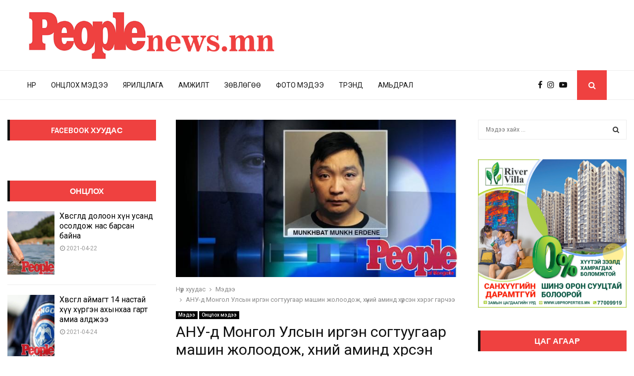

--- FILE ---
content_type: text/html; charset=UTF-8
request_url: https://peoplenews.mn/%D0%B0%D0%BD%D1%83-%D0%B4-%D0%BC%D0%BE%D0%BD%D0%B3%D0%BE%D0%BB-%D1%83%D0%BB%D1%81%D1%8B%D0%BD-%D0%B8%D1%80%D0%B3%D1%8D%D0%BD-%D1%81%D0%BE%D0%B3%D1%82%D1%83%D1%83%D0%B3%D0%B0%D0%B0%D1%80-%D0%BC%D0%B0/
body_size: 30343
content:
<!DOCTYPE html>
<html lang="en-US">
<head>
	<meta charset="UTF-8">
		<meta name="viewport" content="width=device-width, initial-scale=1">
		<link rel="profile" href="http://gmpg.org/xfn/11">
	<style>
#wpadminbar #wp-admin-bar-wccp_free_top_button .ab-icon:before {
	content: "\f160";
	color: #02CA02;
	top: 3px;
}
#wpadminbar #wp-admin-bar-wccp_free_top_button .ab-icon {
	transform: rotate(45deg);
}
</style>
<meta name='robots' content='index, follow, max-image-preview:large, max-snippet:-1, max-video-preview:-1' />

	<!-- This site is optimized with the Yoast SEO plugin v21.3 - https://yoast.com/wordpress/plugins/seo/ -->
	<title>АНУ-д Монгол Улсын иргэн согтуугаар машин жолоодож, хүний аминд хүрсэн хэрэг гарчээ - PeopleNews - Сэтгүүл</title>
	<link rel="canonical" href="https://peoplenews.mn/ану-д-монгол-улсын-иргэн-согтуугаар-ма/" />
	<meta property="og:locale" content="en_US" />
	<meta property="og:type" content="article" />
	<meta property="og:title" content="АНУ-д Монгол Улсын иргэн согтуугаар машин жолоодож, хүний аминд хүрсэн хэрэг гарчээ - PeopleNews - Сэтгүүл" />
	<meta property="og:description" content="АНУ-ын Иллинойс мужийн Маунт Проспект хотод Монгол иргэн согтуугаар автомашин жолоодож, нэг хүний амь насыг хохироосон хэрэг өнгөрсөн ням гарагт (2019.10.27) гарчээ. Тэрбээр Маунт Проспектын авто замыг засаж байсан хоёр ажилчныг мөргөж, нэг нь амь насаа алдсан байна. Амиа алдсан иргэн 67 настай, авто замын компанитай гэрээ байгуулаад хоёр сарын..." />
	<meta property="og:url" content="https://peoplenews.mn/ану-д-монгол-улсын-иргэн-согтуугаар-ма/" />
	<meta property="og:site_name" content="PeopleNews - Сэтгүүл" />
	<meta property="article:published_time" content="2019-10-31T06:11:38+00:00" />
	<meta property="og:image" content="https://peoplenews.mn/images/2019/10/CrashMongol-1.jpg?v=1572502262" />
	<meta property="og:image:width" content="610" />
	<meta property="og:image:height" content="340" />
	<meta property="og:image:type" content="image/jpeg" />
	<meta name="author" content="uuganaa90" />
	<meta name="twitter:card" content="summary_large_image" />
	<meta name="twitter:label1" content="Written by" />
	<meta name="twitter:data1" content="uuganaa90" />
	<script type="application/ld+json" class="yoast-schema-graph">{"@context":"https://schema.org","@graph":[{"@type":"Article","@id":"https://peoplenews.mn/%d0%b0%d0%bd%d1%83-%d0%b4-%d0%bc%d0%be%d0%bd%d0%b3%d0%be%d0%bb-%d1%83%d0%bb%d1%81%d1%8b%d0%bd-%d0%b8%d1%80%d0%b3%d1%8d%d0%bd-%d1%81%d0%be%d0%b3%d1%82%d1%83%d1%83%d0%b3%d0%b0%d0%b0%d1%80-%d0%bc%d0%b0/#article","isPartOf":{"@id":"https://peoplenews.mn/%d0%b0%d0%bd%d1%83-%d0%b4-%d0%bc%d0%be%d0%bd%d0%b3%d0%be%d0%bb-%d1%83%d0%bb%d1%81%d1%8b%d0%bd-%d0%b8%d1%80%d0%b3%d1%8d%d0%bd-%d1%81%d0%be%d0%b3%d1%82%d1%83%d1%83%d0%b3%d0%b0%d0%b0%d1%80-%d0%bc%d0%b0/"},"author":{"name":"uuganaa90","@id":"https://peoplenews.mn/#/schema/person/ef8c9b12c6d924d0d86d77428a04a89b"},"headline":"АНУ-д Монгол Улсын иргэн согтуугаар машин жолоодож, хүний аминд хүрсэн хэрэг гарчээ","datePublished":"2019-10-31T06:11:38+00:00","dateModified":"2019-10-31T06:11:38+00:00","mainEntityOfPage":{"@id":"https://peoplenews.mn/%d0%b0%d0%bd%d1%83-%d0%b4-%d0%bc%d0%be%d0%bd%d0%b3%d0%be%d0%bb-%d1%83%d0%bb%d1%81%d1%8b%d0%bd-%d0%b8%d1%80%d0%b3%d1%8d%d0%bd-%d1%81%d0%be%d0%b3%d1%82%d1%83%d1%83%d0%b3%d0%b0%d0%b0%d1%80-%d0%bc%d0%b0/"},"wordCount":130,"commentCount":0,"publisher":{"@id":"https://peoplenews.mn/#organization"},"image":{"@id":"https://peoplenews.mn/%d0%b0%d0%bd%d1%83-%d0%b4-%d0%bc%d0%be%d0%bd%d0%b3%d0%be%d0%bb-%d1%83%d0%bb%d1%81%d1%8b%d0%bd-%d0%b8%d1%80%d0%b3%d1%8d%d0%bd-%d1%81%d0%be%d0%b3%d1%82%d1%83%d1%83%d0%b3%d0%b0%d0%b0%d1%80-%d0%bc%d0%b0/#primaryimage"},"thumbnailUrl":"https://peoplenews.mn/images/2019/10/CrashMongol-1.jpg?v=1572502262","articleSection":["Мэдээ","Онцлох мэдээ"],"inLanguage":"en-US","potentialAction":[{"@type":"CommentAction","name":"Comment","target":["https://peoplenews.mn/%d0%b0%d0%bd%d1%83-%d0%b4-%d0%bc%d0%be%d0%bd%d0%b3%d0%be%d0%bb-%d1%83%d0%bb%d1%81%d1%8b%d0%bd-%d0%b8%d1%80%d0%b3%d1%8d%d0%bd-%d1%81%d0%be%d0%b3%d1%82%d1%83%d1%83%d0%b3%d0%b0%d0%b0%d1%80-%d0%bc%d0%b0/#respond"]}]},{"@type":"WebPage","@id":"https://peoplenews.mn/%d0%b0%d0%bd%d1%83-%d0%b4-%d0%bc%d0%be%d0%bd%d0%b3%d0%be%d0%bb-%d1%83%d0%bb%d1%81%d1%8b%d0%bd-%d0%b8%d1%80%d0%b3%d1%8d%d0%bd-%d1%81%d0%be%d0%b3%d1%82%d1%83%d1%83%d0%b3%d0%b0%d0%b0%d1%80-%d0%bc%d0%b0/","url":"https://peoplenews.mn/%d0%b0%d0%bd%d1%83-%d0%b4-%d0%bc%d0%be%d0%bd%d0%b3%d0%be%d0%bb-%d1%83%d0%bb%d1%81%d1%8b%d0%bd-%d0%b8%d1%80%d0%b3%d1%8d%d0%bd-%d1%81%d0%be%d0%b3%d1%82%d1%83%d1%83%d0%b3%d0%b0%d0%b0%d1%80-%d0%bc%d0%b0/","name":"АНУ-д Монгол Улсын иргэн согтуугаар машин жолоодож, хүний аминд хүрсэн хэрэг гарчээ - PeopleNews - Сэтгүүл","isPartOf":{"@id":"https://peoplenews.mn/#website"},"primaryImageOfPage":{"@id":"https://peoplenews.mn/%d0%b0%d0%bd%d1%83-%d0%b4-%d0%bc%d0%be%d0%bd%d0%b3%d0%be%d0%bb-%d1%83%d0%bb%d1%81%d1%8b%d0%bd-%d0%b8%d1%80%d0%b3%d1%8d%d0%bd-%d1%81%d0%be%d0%b3%d1%82%d1%83%d1%83%d0%b3%d0%b0%d0%b0%d1%80-%d0%bc%d0%b0/#primaryimage"},"image":{"@id":"https://peoplenews.mn/%d0%b0%d0%bd%d1%83-%d0%b4-%d0%bc%d0%be%d0%bd%d0%b3%d0%be%d0%bb-%d1%83%d0%bb%d1%81%d1%8b%d0%bd-%d0%b8%d1%80%d0%b3%d1%8d%d0%bd-%d1%81%d0%be%d0%b3%d1%82%d1%83%d1%83%d0%b3%d0%b0%d0%b0%d1%80-%d0%bc%d0%b0/#primaryimage"},"thumbnailUrl":"https://peoplenews.mn/images/2019/10/CrashMongol-1.jpg?v=1572502262","datePublished":"2019-10-31T06:11:38+00:00","dateModified":"2019-10-31T06:11:38+00:00","breadcrumb":{"@id":"https://peoplenews.mn/%d0%b0%d0%bd%d1%83-%d0%b4-%d0%bc%d0%be%d0%bd%d0%b3%d0%be%d0%bb-%d1%83%d0%bb%d1%81%d1%8b%d0%bd-%d0%b8%d1%80%d0%b3%d1%8d%d0%bd-%d1%81%d0%be%d0%b3%d1%82%d1%83%d1%83%d0%b3%d0%b0%d0%b0%d1%80-%d0%bc%d0%b0/#breadcrumb"},"inLanguage":"en-US","potentialAction":[{"@type":"ReadAction","target":["https://peoplenews.mn/%d0%b0%d0%bd%d1%83-%d0%b4-%d0%bc%d0%be%d0%bd%d0%b3%d0%be%d0%bb-%d1%83%d0%bb%d1%81%d1%8b%d0%bd-%d0%b8%d1%80%d0%b3%d1%8d%d0%bd-%d1%81%d0%be%d0%b3%d1%82%d1%83%d1%83%d0%b3%d0%b0%d0%b0%d1%80-%d0%bc%d0%b0/"]}]},{"@type":"ImageObject","inLanguage":"en-US","@id":"https://peoplenews.mn/%d0%b0%d0%bd%d1%83-%d0%b4-%d0%bc%d0%be%d0%bd%d0%b3%d0%be%d0%bb-%d1%83%d0%bb%d1%81%d1%8b%d0%bd-%d0%b8%d1%80%d0%b3%d1%8d%d0%bd-%d1%81%d0%be%d0%b3%d1%82%d1%83%d1%83%d0%b3%d0%b0%d0%b0%d1%80-%d0%bc%d0%b0/#primaryimage","url":"https://peoplenews.mn/images/2019/10/CrashMongol-1.jpg?v=1572502262","contentUrl":"https://peoplenews.mn/images/2019/10/CrashMongol-1.jpg?v=1572502262","width":610,"height":340},{"@type":"BreadcrumbList","@id":"https://peoplenews.mn/%d0%b0%d0%bd%d1%83-%d0%b4-%d0%bc%d0%be%d0%bd%d0%b3%d0%be%d0%bb-%d1%83%d0%bb%d1%81%d1%8b%d0%bd-%d0%b8%d1%80%d0%b3%d1%8d%d0%bd-%d1%81%d0%be%d0%b3%d1%82%d1%83%d1%83%d0%b3%d0%b0%d0%b0%d1%80-%d0%bc%d0%b0/#breadcrumb","itemListElement":[{"@type":"ListItem","position":1,"name":"Нүүр хуудас","item":"https://peoplenews.mn/"},{"@type":"ListItem","position":2,"name":"АНУ-д Монгол Улсын иргэн согтуугаар машин жолоодож, хүний аминд хүрсэн хэрэг гарчээ"}]},{"@type":"WebSite","@id":"https://peoplenews.mn/#website","url":"https://peoplenews.mn/","name":"PeopleNews - Сэтгүүл","description":"PeopleNews - Сэтгүүл","publisher":{"@id":"https://peoplenews.mn/#organization"},"potentialAction":[{"@type":"SearchAction","target":{"@type":"EntryPoint","urlTemplate":"https://peoplenews.mn/?s={search_term_string}"},"query-input":"required name=search_term_string"}],"inLanguage":"en-US"},{"@type":"Organization","@id":"https://peoplenews.mn/#organization","name":"PeopleNews - Сэтгүүл","url":"https://peoplenews.mn/","logo":{"@type":"ImageObject","inLanguage":"en-US","@id":"https://peoplenews.mn/#/schema/logo/image/","url":"https://peoplenews.mn/images/2019/05/cropped-p.logo_.png","contentUrl":"https://peoplenews.mn/images/2019/05/cropped-p.logo_.png","width":700,"height":143,"caption":"PeopleNews - Сэтгүүл"},"image":{"@id":"https://peoplenews.mn/#/schema/logo/image/"}},{"@type":"Person","@id":"https://peoplenews.mn/#/schema/person/ef8c9b12c6d924d0d86d77428a04a89b","name":"uuganaa90","image":{"@type":"ImageObject","inLanguage":"en-US","@id":"https://peoplenews.mn/#/schema/person/image/","url":"https://secure.gravatar.com/avatar/9f4b8e8d81b26da8bf3dbd4a1717f3d5?s=96&d=mm&r=g","contentUrl":"https://secure.gravatar.com/avatar/9f4b8e8d81b26da8bf3dbd4a1717f3d5?s=96&d=mm&r=g","caption":"uuganaa90"},"url":"https://peoplenews.mn/author/uuganaa90/"}]}</script>
	<!-- / Yoast SEO plugin. -->


<link rel='dns-prefetch' href='//fonts.googleapis.com' />
<link rel="alternate" type="application/rss+xml" title="PeopleNews - Сэтгүүл &raquo; Feed" href="https://peoplenews.mn/feed/" />
<link rel="alternate" type="application/rss+xml" title="PeopleNews - Сэтгүүл &raquo; Comments Feed" href="https://peoplenews.mn/comments/feed/" />
<link rel="alternate" type="application/rss+xml" title="PeopleNews - Сэтгүүл &raquo; АНУ-д Монгол Улсын иргэн согтуугаар машин жолоодож, хүний аминд хүрсэн хэрэг гарчээ Comments Feed" href="https://peoplenews.mn/%d0%b0%d0%bd%d1%83-%d0%b4-%d0%bc%d0%be%d0%bd%d0%b3%d0%be%d0%bb-%d1%83%d0%bb%d1%81%d1%8b%d0%bd-%d0%b8%d1%80%d0%b3%d1%8d%d0%bd-%d1%81%d0%be%d0%b3%d1%82%d1%83%d1%83%d0%b3%d0%b0%d0%b0%d1%80-%d0%bc%d0%b0/feed/" />
<script type="text/javascript">
window._wpemojiSettings = {"baseUrl":"https:\/\/s.w.org\/images\/core\/emoji\/14.0.0\/72x72\/","ext":".png","svgUrl":"https:\/\/s.w.org\/images\/core\/emoji\/14.0.0\/svg\/","svgExt":".svg","source":{"concatemoji":"https:\/\/peoplenews.mn\/js-php\/js\/wp-emoji-release.min.js?ver=6.3.7"}};
/*! This file is auto-generated */
!function(i,n){var o,s,e;function c(e){try{var t={supportTests:e,timestamp:(new Date).valueOf()};sessionStorage.setItem(o,JSON.stringify(t))}catch(e){}}function p(e,t,n){e.clearRect(0,0,e.canvas.width,e.canvas.height),e.fillText(t,0,0);var t=new Uint32Array(e.getImageData(0,0,e.canvas.width,e.canvas.height).data),r=(e.clearRect(0,0,e.canvas.width,e.canvas.height),e.fillText(n,0,0),new Uint32Array(e.getImageData(0,0,e.canvas.width,e.canvas.height).data));return t.every(function(e,t){return e===r[t]})}function u(e,t,n){switch(t){case"flag":return n(e,"\ud83c\udff3\ufe0f\u200d\u26a7\ufe0f","\ud83c\udff3\ufe0f\u200b\u26a7\ufe0f")?!1:!n(e,"\ud83c\uddfa\ud83c\uddf3","\ud83c\uddfa\u200b\ud83c\uddf3")&&!n(e,"\ud83c\udff4\udb40\udc67\udb40\udc62\udb40\udc65\udb40\udc6e\udb40\udc67\udb40\udc7f","\ud83c\udff4\u200b\udb40\udc67\u200b\udb40\udc62\u200b\udb40\udc65\u200b\udb40\udc6e\u200b\udb40\udc67\u200b\udb40\udc7f");case"emoji":return!n(e,"\ud83e\udef1\ud83c\udffb\u200d\ud83e\udef2\ud83c\udfff","\ud83e\udef1\ud83c\udffb\u200b\ud83e\udef2\ud83c\udfff")}return!1}function f(e,t,n){var r="undefined"!=typeof WorkerGlobalScope&&self instanceof WorkerGlobalScope?new OffscreenCanvas(300,150):i.createElement("canvas"),a=r.getContext("2d",{willReadFrequently:!0}),o=(a.textBaseline="top",a.font="600 32px Arial",{});return e.forEach(function(e){o[e]=t(a,e,n)}),o}function t(e){var t=i.createElement("script");t.src=e,t.defer=!0,i.head.appendChild(t)}"undefined"!=typeof Promise&&(o="wpEmojiSettingsSupports",s=["flag","emoji"],n.supports={everything:!0,everythingExceptFlag:!0},e=new Promise(function(e){i.addEventListener("DOMContentLoaded",e,{once:!0})}),new Promise(function(t){var n=function(){try{var e=JSON.parse(sessionStorage.getItem(o));if("object"==typeof e&&"number"==typeof e.timestamp&&(new Date).valueOf()<e.timestamp+604800&&"object"==typeof e.supportTests)return e.supportTests}catch(e){}return null}();if(!n){if("undefined"!=typeof Worker&&"undefined"!=typeof OffscreenCanvas&&"undefined"!=typeof URL&&URL.createObjectURL&&"undefined"!=typeof Blob)try{var e="postMessage("+f.toString()+"("+[JSON.stringify(s),u.toString(),p.toString()].join(",")+"));",r=new Blob([e],{type:"text/javascript"}),a=new Worker(URL.createObjectURL(r),{name:"wpTestEmojiSupports"});return void(a.onmessage=function(e){c(n=e.data),a.terminate(),t(n)})}catch(e){}c(n=f(s,u,p))}t(n)}).then(function(e){for(var t in e)n.supports[t]=e[t],n.supports.everything=n.supports.everything&&n.supports[t],"flag"!==t&&(n.supports.everythingExceptFlag=n.supports.everythingExceptFlag&&n.supports[t]);n.supports.everythingExceptFlag=n.supports.everythingExceptFlag&&!n.supports.flag,n.DOMReady=!1,n.readyCallback=function(){n.DOMReady=!0}}).then(function(){return e}).then(function(){var e;n.supports.everything||(n.readyCallback(),(e=n.source||{}).concatemoji?t(e.concatemoji):e.wpemoji&&e.twemoji&&(t(e.twemoji),t(e.wpemoji)))}))}((window,document),window._wpemojiSettings);
</script>
<style type="text/css">
img.wp-smiley,
img.emoji {
	display: inline !important;
	border: none !important;
	box-shadow: none !important;
	height: 1em !important;
	width: 1em !important;
	margin: 0 0.07em !important;
	vertical-align: -0.1em !important;
	background: none !important;
	padding: 0 !important;
}
</style>
	<link rel='stylesheet' id='wp-block-library-css' href='https://peoplenews.mn/js-php/css/dist/block-library/style.min.css?ver=6.3.7' type='text/css' media='all' />
<style id='wp-block-library-theme-inline-css' type='text/css'>
.wp-block-audio figcaption{color:#555;font-size:13px;text-align:center}.is-dark-theme .wp-block-audio figcaption{color:hsla(0,0%,100%,.65)}.wp-block-audio{margin:0 0 1em}.wp-block-code{border:1px solid #ccc;border-radius:4px;font-family:Menlo,Consolas,monaco,monospace;padding:.8em 1em}.wp-block-embed figcaption{color:#555;font-size:13px;text-align:center}.is-dark-theme .wp-block-embed figcaption{color:hsla(0,0%,100%,.65)}.wp-block-embed{margin:0 0 1em}.blocks-gallery-caption{color:#555;font-size:13px;text-align:center}.is-dark-theme .blocks-gallery-caption{color:hsla(0,0%,100%,.65)}.wp-block-image figcaption{color:#555;font-size:13px;text-align:center}.is-dark-theme .wp-block-image figcaption{color:hsla(0,0%,100%,.65)}.wp-block-image{margin:0 0 1em}.wp-block-pullquote{border-bottom:4px solid;border-top:4px solid;color:currentColor;margin-bottom:1.75em}.wp-block-pullquote cite,.wp-block-pullquote footer,.wp-block-pullquote__citation{color:currentColor;font-size:.8125em;font-style:normal;text-transform:uppercase}.wp-block-quote{border-left:.25em solid;margin:0 0 1.75em;padding-left:1em}.wp-block-quote cite,.wp-block-quote footer{color:currentColor;font-size:.8125em;font-style:normal;position:relative}.wp-block-quote.has-text-align-right{border-left:none;border-right:.25em solid;padding-left:0;padding-right:1em}.wp-block-quote.has-text-align-center{border:none;padding-left:0}.wp-block-quote.is-large,.wp-block-quote.is-style-large,.wp-block-quote.is-style-plain{border:none}.wp-block-search .wp-block-search__label{font-weight:700}.wp-block-search__button{border:1px solid #ccc;padding:.375em .625em}:where(.wp-block-group.has-background){padding:1.25em 2.375em}.wp-block-separator.has-css-opacity{opacity:.4}.wp-block-separator{border:none;border-bottom:2px solid;margin-left:auto;margin-right:auto}.wp-block-separator.has-alpha-channel-opacity{opacity:1}.wp-block-separator:not(.is-style-wide):not(.is-style-dots){width:100px}.wp-block-separator.has-background:not(.is-style-dots){border-bottom:none;height:1px}.wp-block-separator.has-background:not(.is-style-wide):not(.is-style-dots){height:2px}.wp-block-table{margin:0 0 1em}.wp-block-table td,.wp-block-table th{word-break:normal}.wp-block-table figcaption{color:#555;font-size:13px;text-align:center}.is-dark-theme .wp-block-table figcaption{color:hsla(0,0%,100%,.65)}.wp-block-video figcaption{color:#555;font-size:13px;text-align:center}.is-dark-theme .wp-block-video figcaption{color:hsla(0,0%,100%,.65)}.wp-block-video{margin:0 0 1em}.wp-block-template-part.has-background{margin-bottom:0;margin-top:0;padding:1.25em 2.375em}
</style>
<style id='esf-fb-halfwidth-style-inline-css' type='text/css'>
/*!*************************************************************************************************************************************************************************************************************************************************!*\
  !*** css ./node_modules/css-loader/dist/cjs.js??ruleSet[1].rules[4].use[1]!./node_modules/postcss-loader/dist/cjs.js??ruleSet[1].rules[4].use[2]!./node_modules/sass-loader/dist/cjs.js??ruleSet[1].rules[4].use[3]!./src/halfwidth/style.scss ***!
  \*************************************************************************************************************************************************************************************************************************************************/
/**
 * The following styles get applied both on the front of your site
 * and in the editor.
 *
 * Replace them with your own styles or remove the file completely.
 */
.wp-block-create-block-easy-social-feed-facebook-carousel {
  background-color: #21759b;
  color: #fff;
  padding: 2px;
}

/*# sourceMappingURL=style-index.css.map*/
</style>
<style id='esf-fb-fullwidth-style-inline-css' type='text/css'>
/*!*************************************************************************************************************************************************************************************************************************************************!*\
  !*** css ./node_modules/css-loader/dist/cjs.js??ruleSet[1].rules[4].use[1]!./node_modules/postcss-loader/dist/cjs.js??ruleSet[1].rules[4].use[2]!./node_modules/sass-loader/dist/cjs.js??ruleSet[1].rules[4].use[3]!./src/fullwidth/style.scss ***!
  \*************************************************************************************************************************************************************************************************************************************************/
/**
 * The following styles get applied both on the front of your site
 * and in the editor.
 *
 * Replace them with your own styles or remove the file completely.
 */
.wp-block-create-block-easy-social-feed-facebook-carousel {
  background-color: #21759b;
  color: #fff;
  padding: 2px;
}

/*# sourceMappingURL=style-index.css.map*/
</style>
<style id='esf-fb-thumbnail-style-inline-css' type='text/css'>
/*!*************************************************************************************************************************************************************************************************************************************************!*\
  !*** css ./node_modules/css-loader/dist/cjs.js??ruleSet[1].rules[4].use[1]!./node_modules/postcss-loader/dist/cjs.js??ruleSet[1].rules[4].use[2]!./node_modules/sass-loader/dist/cjs.js??ruleSet[1].rules[4].use[3]!./src/thumbnail/style.scss ***!
  \*************************************************************************************************************************************************************************************************************************************************/
/**
 * The following styles get applied both on the front of your site
 * and in the editor.
 *
 * Replace them with your own styles or remove the file completely.
 */
.wp-block-create-block-easy-social-feed-facebook-carousel {
  background-color: #21759b;
  color: #fff;
  padding: 2px;
}

/*# sourceMappingURL=style-index.css.map*/
</style>
<style id='classic-theme-styles-inline-css' type='text/css'>
/*! This file is auto-generated */
.wp-block-button__link{color:#fff;background-color:#32373c;border-radius:9999px;box-shadow:none;text-decoration:none;padding:calc(.667em + 2px) calc(1.333em + 2px);font-size:1.125em}.wp-block-file__button{background:#32373c;color:#fff;text-decoration:none}
</style>
<style id='global-styles-inline-css' type='text/css'>
body{--wp--preset--color--black: #000000;--wp--preset--color--cyan-bluish-gray: #abb8c3;--wp--preset--color--white: #ffffff;--wp--preset--color--pale-pink: #f78da7;--wp--preset--color--vivid-red: #cf2e2e;--wp--preset--color--luminous-vivid-orange: #ff6900;--wp--preset--color--luminous-vivid-amber: #fcb900;--wp--preset--color--light-green-cyan: #7bdcb5;--wp--preset--color--vivid-green-cyan: #00d084;--wp--preset--color--pale-cyan-blue: #8ed1fc;--wp--preset--color--vivid-cyan-blue: #0693e3;--wp--preset--color--vivid-purple: #9b51e0;--wp--preset--gradient--vivid-cyan-blue-to-vivid-purple: linear-gradient(135deg,rgba(6,147,227,1) 0%,rgb(155,81,224) 100%);--wp--preset--gradient--light-green-cyan-to-vivid-green-cyan: linear-gradient(135deg,rgb(122,220,180) 0%,rgb(0,208,130) 100%);--wp--preset--gradient--luminous-vivid-amber-to-luminous-vivid-orange: linear-gradient(135deg,rgba(252,185,0,1) 0%,rgba(255,105,0,1) 100%);--wp--preset--gradient--luminous-vivid-orange-to-vivid-red: linear-gradient(135deg,rgba(255,105,0,1) 0%,rgb(207,46,46) 100%);--wp--preset--gradient--very-light-gray-to-cyan-bluish-gray: linear-gradient(135deg,rgb(238,238,238) 0%,rgb(169,184,195) 100%);--wp--preset--gradient--cool-to-warm-spectrum: linear-gradient(135deg,rgb(74,234,220) 0%,rgb(151,120,209) 20%,rgb(207,42,186) 40%,rgb(238,44,130) 60%,rgb(251,105,98) 80%,rgb(254,248,76) 100%);--wp--preset--gradient--blush-light-purple: linear-gradient(135deg,rgb(255,206,236) 0%,rgb(152,150,240) 100%);--wp--preset--gradient--blush-bordeaux: linear-gradient(135deg,rgb(254,205,165) 0%,rgb(254,45,45) 50%,rgb(107,0,62) 100%);--wp--preset--gradient--luminous-dusk: linear-gradient(135deg,rgb(255,203,112) 0%,rgb(199,81,192) 50%,rgb(65,88,208) 100%);--wp--preset--gradient--pale-ocean: linear-gradient(135deg,rgb(255,245,203) 0%,rgb(182,227,212) 50%,rgb(51,167,181) 100%);--wp--preset--gradient--electric-grass: linear-gradient(135deg,rgb(202,248,128) 0%,rgb(113,206,126) 100%);--wp--preset--gradient--midnight: linear-gradient(135deg,rgb(2,3,129) 0%,rgb(40,116,252) 100%);--wp--preset--font-size--small: 14px;--wp--preset--font-size--medium: 20px;--wp--preset--font-size--large: 32px;--wp--preset--font-size--x-large: 42px;--wp--preset--font-size--normal: 16px;--wp--preset--font-size--huge: 42px;--wp--preset--spacing--20: 0.44rem;--wp--preset--spacing--30: 0.67rem;--wp--preset--spacing--40: 1rem;--wp--preset--spacing--50: 1.5rem;--wp--preset--spacing--60: 2.25rem;--wp--preset--spacing--70: 3.38rem;--wp--preset--spacing--80: 5.06rem;--wp--preset--shadow--natural: 6px 6px 9px rgba(0, 0, 0, 0.2);--wp--preset--shadow--deep: 12px 12px 50px rgba(0, 0, 0, 0.4);--wp--preset--shadow--sharp: 6px 6px 0px rgba(0, 0, 0, 0.2);--wp--preset--shadow--outlined: 6px 6px 0px -3px rgba(255, 255, 255, 1), 6px 6px rgba(0, 0, 0, 1);--wp--preset--shadow--crisp: 6px 6px 0px rgba(0, 0, 0, 1);}:where(.is-layout-flex){gap: 0.5em;}:where(.is-layout-grid){gap: 0.5em;}body .is-layout-flow > .alignleft{float: left;margin-inline-start: 0;margin-inline-end: 2em;}body .is-layout-flow > .alignright{float: right;margin-inline-start: 2em;margin-inline-end: 0;}body .is-layout-flow > .aligncenter{margin-left: auto !important;margin-right: auto !important;}body .is-layout-constrained > .alignleft{float: left;margin-inline-start: 0;margin-inline-end: 2em;}body .is-layout-constrained > .alignright{float: right;margin-inline-start: 2em;margin-inline-end: 0;}body .is-layout-constrained > .aligncenter{margin-left: auto !important;margin-right: auto !important;}body .is-layout-constrained > :where(:not(.alignleft):not(.alignright):not(.alignfull)){max-width: var(--wp--style--global--content-size);margin-left: auto !important;margin-right: auto !important;}body .is-layout-constrained > .alignwide{max-width: var(--wp--style--global--wide-size);}body .is-layout-flex{display: flex;}body .is-layout-flex{flex-wrap: wrap;align-items: center;}body .is-layout-flex > *{margin: 0;}body .is-layout-grid{display: grid;}body .is-layout-grid > *{margin: 0;}:where(.wp-block-columns.is-layout-flex){gap: 2em;}:where(.wp-block-columns.is-layout-grid){gap: 2em;}:where(.wp-block-post-template.is-layout-flex){gap: 1.25em;}:where(.wp-block-post-template.is-layout-grid){gap: 1.25em;}.has-black-color{color: var(--wp--preset--color--black) !important;}.has-cyan-bluish-gray-color{color: var(--wp--preset--color--cyan-bluish-gray) !important;}.has-white-color{color: var(--wp--preset--color--white) !important;}.has-pale-pink-color{color: var(--wp--preset--color--pale-pink) !important;}.has-vivid-red-color{color: var(--wp--preset--color--vivid-red) !important;}.has-luminous-vivid-orange-color{color: var(--wp--preset--color--luminous-vivid-orange) !important;}.has-luminous-vivid-amber-color{color: var(--wp--preset--color--luminous-vivid-amber) !important;}.has-light-green-cyan-color{color: var(--wp--preset--color--light-green-cyan) !important;}.has-vivid-green-cyan-color{color: var(--wp--preset--color--vivid-green-cyan) !important;}.has-pale-cyan-blue-color{color: var(--wp--preset--color--pale-cyan-blue) !important;}.has-vivid-cyan-blue-color{color: var(--wp--preset--color--vivid-cyan-blue) !important;}.has-vivid-purple-color{color: var(--wp--preset--color--vivid-purple) !important;}.has-black-background-color{background-color: var(--wp--preset--color--black) !important;}.has-cyan-bluish-gray-background-color{background-color: var(--wp--preset--color--cyan-bluish-gray) !important;}.has-white-background-color{background-color: var(--wp--preset--color--white) !important;}.has-pale-pink-background-color{background-color: var(--wp--preset--color--pale-pink) !important;}.has-vivid-red-background-color{background-color: var(--wp--preset--color--vivid-red) !important;}.has-luminous-vivid-orange-background-color{background-color: var(--wp--preset--color--luminous-vivid-orange) !important;}.has-luminous-vivid-amber-background-color{background-color: var(--wp--preset--color--luminous-vivid-amber) !important;}.has-light-green-cyan-background-color{background-color: var(--wp--preset--color--light-green-cyan) !important;}.has-vivid-green-cyan-background-color{background-color: var(--wp--preset--color--vivid-green-cyan) !important;}.has-pale-cyan-blue-background-color{background-color: var(--wp--preset--color--pale-cyan-blue) !important;}.has-vivid-cyan-blue-background-color{background-color: var(--wp--preset--color--vivid-cyan-blue) !important;}.has-vivid-purple-background-color{background-color: var(--wp--preset--color--vivid-purple) !important;}.has-black-border-color{border-color: var(--wp--preset--color--black) !important;}.has-cyan-bluish-gray-border-color{border-color: var(--wp--preset--color--cyan-bluish-gray) !important;}.has-white-border-color{border-color: var(--wp--preset--color--white) !important;}.has-pale-pink-border-color{border-color: var(--wp--preset--color--pale-pink) !important;}.has-vivid-red-border-color{border-color: var(--wp--preset--color--vivid-red) !important;}.has-luminous-vivid-orange-border-color{border-color: var(--wp--preset--color--luminous-vivid-orange) !important;}.has-luminous-vivid-amber-border-color{border-color: var(--wp--preset--color--luminous-vivid-amber) !important;}.has-light-green-cyan-border-color{border-color: var(--wp--preset--color--light-green-cyan) !important;}.has-vivid-green-cyan-border-color{border-color: var(--wp--preset--color--vivid-green-cyan) !important;}.has-pale-cyan-blue-border-color{border-color: var(--wp--preset--color--pale-cyan-blue) !important;}.has-vivid-cyan-blue-border-color{border-color: var(--wp--preset--color--vivid-cyan-blue) !important;}.has-vivid-purple-border-color{border-color: var(--wp--preset--color--vivid-purple) !important;}.has-vivid-cyan-blue-to-vivid-purple-gradient-background{background: var(--wp--preset--gradient--vivid-cyan-blue-to-vivid-purple) !important;}.has-light-green-cyan-to-vivid-green-cyan-gradient-background{background: var(--wp--preset--gradient--light-green-cyan-to-vivid-green-cyan) !important;}.has-luminous-vivid-amber-to-luminous-vivid-orange-gradient-background{background: var(--wp--preset--gradient--luminous-vivid-amber-to-luminous-vivid-orange) !important;}.has-luminous-vivid-orange-to-vivid-red-gradient-background{background: var(--wp--preset--gradient--luminous-vivid-orange-to-vivid-red) !important;}.has-very-light-gray-to-cyan-bluish-gray-gradient-background{background: var(--wp--preset--gradient--very-light-gray-to-cyan-bluish-gray) !important;}.has-cool-to-warm-spectrum-gradient-background{background: var(--wp--preset--gradient--cool-to-warm-spectrum) !important;}.has-blush-light-purple-gradient-background{background: var(--wp--preset--gradient--blush-light-purple) !important;}.has-blush-bordeaux-gradient-background{background: var(--wp--preset--gradient--blush-bordeaux) !important;}.has-luminous-dusk-gradient-background{background: var(--wp--preset--gradient--luminous-dusk) !important;}.has-pale-ocean-gradient-background{background: var(--wp--preset--gradient--pale-ocean) !important;}.has-electric-grass-gradient-background{background: var(--wp--preset--gradient--electric-grass) !important;}.has-midnight-gradient-background{background: var(--wp--preset--gradient--midnight) !important;}.has-small-font-size{font-size: var(--wp--preset--font-size--small) !important;}.has-medium-font-size{font-size: var(--wp--preset--font-size--medium) !important;}.has-large-font-size{font-size: var(--wp--preset--font-size--large) !important;}.has-x-large-font-size{font-size: var(--wp--preset--font-size--x-large) !important;}
.wp-block-navigation a:where(:not(.wp-element-button)){color: inherit;}
:where(.wp-block-post-template.is-layout-flex){gap: 1.25em;}:where(.wp-block-post-template.is-layout-grid){gap: 1.25em;}
:where(.wp-block-columns.is-layout-flex){gap: 2em;}:where(.wp-block-columns.is-layout-grid){gap: 2em;}
.wp-block-pullquote{font-size: 1.5em;line-height: 1.6;}
</style>
<link rel='stylesheet' id='contact-form-7-css' href='https://peoplenews.mn/supports/plugins/contact-form-7/includes/css/styles.css?ver=5.8.1' type='text/css' media='all' />
<link rel='stylesheet' id='easy-facebook-likebox-custom-fonts-css' href='https://peoplenews.mn/supports/plugins/easy-facebook-likebox/frontend/assets/css/esf-custom-fonts.css?ver=6.3.7' type='text/css' media='all' />
<link rel='stylesheet' id='easy-facebook-likebox-popup-styles-css' href='https://peoplenews.mn/supports/plugins/easy-facebook-likebox/facebook/frontend/assets/css/esf-free-popup.css?ver=6.5.2' type='text/css' media='all' />
<link rel='stylesheet' id='easy-facebook-likebox-frontend-css' href='https://peoplenews.mn/supports/plugins/easy-facebook-likebox/facebook/frontend/assets/css/easy-facebook-likebox-frontend.css?ver=6.5.2' type='text/css' media='all' />
<link rel='stylesheet' id='easy-facebook-likebox-customizer-style-css' href='https://peoplenews.mn/wp-admin/admin-ajax.php?action=easy-facebook-likebox-customizer-style&#038;ver=6.5.2' type='text/css' media='all' />
<link rel='stylesheet' id='pencisc-css' href='https://peoplenews.mn/supports/plugins/penci-framework/assets/css/single-shortcode.css?ver=6.3.7' type='text/css' media='all' />
<link rel='stylesheet' id='penci-oswald-css' href='//fonts.googleapis.com/css?family=Oswald%3A400&#038;ver=6.3.7' type='text/css' media='all' />
<link rel='stylesheet' id='rs-plugin-settings-css' href='https://peoplenews.mn/supports/plugins/revslider/public/assets/css/rs6.css?ver=6.1.5' type='text/css' media='all' />
<style id='rs-plugin-settings-inline-css' type='text/css'>
#rs-demo-id {}
</style>
<link rel='stylesheet' id='wpos-slick-style-css' href='https://peoplenews.mn/supports/plugins/wp-responsive-recent-post-slider/assets/css/slick.css?ver=3.4' type='text/css' media='all' />
<link rel='stylesheet' id='wppsac-public-style-css' href='https://peoplenews.mn/supports/plugins/wp-responsive-recent-post-slider/assets/css/recent-post-style.css?ver=3.4' type='text/css' media='all' />
<link rel='stylesheet' id='penci-font-awesome-css' href='https://peoplenews.mn/template/css/font-awesome.min.css?ver=4.5.2' type='text/css' media='all' />
<link rel='stylesheet' id='penci-fonts-css' href='//fonts.googleapis.com/css?family=Roboto%3A300%2C300italic%2C400%2C400italic%2C500%2C500italic%2C700%2C700italic%2C800%2C800italic%7CMukta+Vaani%3A300%2C300italic%2C400%2C400italic%2C500%2C500italic%2C700%2C700italic%2C800%2C800italic%7COswald%3A300%2C300italic%2C400%2C400italic%2C500%2C500italic%2C700%2C700italic%2C800%2C800italic%7CTeko%3A300%2C300italic%2C400%2C400italic%2C500%2C500italic%2C700%2C700italic%2C800%2C800italic%7CArchivo+Narrow%3A300%2C300italic%2C400%2C400italic%2C500%2C500italic%2C700%2C700italic%2C800%2C800italic%3A300%2C300italic%2C400%2C400italic%2C500%2C500italic%2C700%2C700italic%2C800%2C800italic%26subset%3Dcyrillic%2Ccyrillic-ext%2Cgreek%2Cgreek-ext%2Clatin-ext' type='text/css' media='all' />
<link rel='stylesheet' id='penci-portfolio-css' href='https://peoplenews.mn/template/css/portfolio.css?ver=6.5.7' type='text/css' media='all' />
<link rel='stylesheet' id='penci-recipe-css' href='https://peoplenews.mn/template/css/recipe.css?ver=6.5.7' type='text/css' media='all' />
<link rel='stylesheet' id='penci-review-css' href='https://peoplenews.mn/template/css/review.css?ver=6.5.7' type='text/css' media='all' />
<link rel='stylesheet' id='penci-style-css' href='https://peoplenews.mn/template/default.css?ver=6.5.7' type='text/css' media='all' />
<style id='penci-style-inline-css' type='text/css'>
.penci-block-vc.style-title-13:not(.footer-widget).style-title-center .penci-block-heading {border-right: 10px solid transparent; border-left: 10px solid transparent; }.site-branding h1, .site-branding h2 {margin: 0;}.penci-schema-markup { display: none !important; }.penci-entry-media .twitter-video { max-width: none !important; margin: 0 !important; }.penci-entry-media .fb-video { margin-bottom: 0; }.penci-entry-media .post-format-meta > iframe { vertical-align: top; }.penci-single-style-6 .penci-entry-media-top.penci-video-format-dailymotion:after, .penci-single-style-6 .penci-entry-media-top.penci-video-format-facebook:after, .penci-single-style-6 .penci-entry-media-top.penci-video-format-vimeo:after, .penci-single-style-6 .penci-entry-media-top.penci-video-format-twitter:after, .penci-single-style-7 .penci-entry-media-top.penci-video-format-dailymotion:after, .penci-single-style-7 .penci-entry-media-top.penci-video-format-facebook:after, .penci-single-style-7 .penci-entry-media-top.penci-video-format-vimeo:after, .penci-single-style-7 .penci-entry-media-top.penci-video-format-twitter:after { content: none; } .penci-single-style-5 .penci-entry-media.penci-video-format-dailymotion:after, .penci-single-style-5 .penci-entry-media.penci-video-format-facebook:after, .penci-single-style-5 .penci-entry-media.penci-video-format-vimeo:after, .penci-single-style-5 .penci-entry-media.penci-video-format-twitter:after { content: none; }@media screen and (max-width: 960px) { .penci-insta-thumb ul.thumbnails.penci_col_5 li, .penci-insta-thumb ul.thumbnails.penci_col_6 li { width: 33.33% !important; } .penci-insta-thumb ul.thumbnails.penci_col_7 li, .penci-insta-thumb ul.thumbnails.penci_col_8 li, .penci-insta-thumb ul.thumbnails.penci_col_9 li, .penci-insta-thumb ul.thumbnails.penci_col_10 li { width: 25% !important; } }.site-header.header--s12 .penci-menu-toggle-wapper,.site-header.header--s12 .header__social-search { flex: 1; }.site-header.header--s5 .site-branding {  padding-right: 0;margin-right: 40px; }.penci-block_37 .penci_post-meta { padding-top: 8px; }.penci-block_37 .penci-post-excerpt + .penci_post-meta { padding-top: 0; }.penci-hide-text-votes { display: none; }.penci-usewr-review {  border-top: 1px solid #ececec; }.penci-review-score {top: 5px; position: relative; }.penci-social-counter.penci-social-counter--style-3 .penci-social__empty a, .penci-social-counter.penci-social-counter--style-4 .penci-social__empty a, .penci-social-counter.penci-social-counter--style-5 .penci-social__empty a, .penci-social-counter.penci-social-counter--style-6 .penci-social__empty a { display: flex; justify-content: center; align-items: center; }.penci-block-error { padding: 0 20px 20px; }@media screen and (min-width: 1240px){ .penci_dis_padding_bw .penci-content-main.penci-col-4:nth-child(3n+2) { padding-right: 15px; padding-left: 15px; }}.bos_searchbox_widget_class.penci-vc-column-1 #flexi_searchbox #b_searchboxInc .b_submitButton_wrapper{ padding-top: 10px; padding-bottom: 10px; }.mfp-image-holder .mfp-close, .mfp-iframe-holder .mfp-close { background: transparent; border-color: transparent; }h1, h2, h3, h4, h5, h6,.error404 .page-title,
		.error404 .penci-block-vc .penci-block__title, .footer__bottom.style-2 .block-title {font-family: 'Roboto', sans-serif}h1, h2, h3, h4, h5, h6,.error404 .page-title,
		 .error404 .penci-block-vc .penci-block__title, .product_list_widget .product-title, .footer__bottom.style-2 .block-title {font-weight: 400}.penci-block-vc .penci-block__title, .penci-menu-hbg .penci-block-vc .penci-block__title, .penci-menu-hbg-widgets .menu-hbg-title{ font-family:'Roboto', sans-serif; }.penci-block-vc .penci-block__title, .penci-menu-hbg .penci-block-vc .penci-block__title, .penci-menu-hbg-widgets .menu-hbg-title{ font-weight:600; }body, button, input, select, textarea,.woocommerce ul.products li.product .button,#site-navigation .penci-megamenu .penci-mega-thumbnail .mega-cat-name{font-family: 'Roboto', sans-serif}.single .entry-content,.page .entry-content{ font-size:16px; }.main-navigation a,.mobile-sidebar .primary-menu-mobile li a, .penci-menu-hbg .primary-menu-mobile li a{ font-family: 'Roboto', sans-serif; }.main-navigation a,.mobile-sidebar .primary-menu-mobile li a, .penci-menu-hbg .primary-menu-mobile li a{ font-weight: 400; }#site-navigation .penci-megamenu .penci-content-megamenu .penci-mega-latest-posts .penci-mega-post a:not(.mega-cat-name){ font-size: 14px; }.penci-post-related .item-related h4{ font-size:16px; }.penci-portfolio-wrap{ margin-left: 0px; margin-right: 0px; }.penci-portfolio-wrap .portfolio-item{ padding-left: 0px; padding-right: 0px; margin-bottom:0px; }.penci-menu-hbg-widgets .menu-hbg-title { font-family:'Archivo Narrow', sans-serif }
		.woocommerce div.product .related > h2,.woocommerce div.product .upsells > h2,
		.post-title-box .post-box-title,.site-content #respond h3,.site-content .widget-title,
		.site-content .widgettitle,
		body.page-template-full-width.page-paged-2 .site-content .widget.penci-block-vc .penci-block__title,
		body:not( .page-template-full-width ) .site-content .widget.penci-block-vc .penci-block__title{ font-size:16px !important;font-family:'Archivo Narrow', sans-serif !important; }body{ background-color: #fff; }.penci_dis_padding_bw .penci-block-vc.style-title-11:not(.footer-widget) .penci-block__title a,
		.penci_dis_padding_bw .penci-block-vc.style-title-11:not(.footer-widget) .penci-block__title span, 
		.penci_dis_padding_bw .penci-block-vc.style-title-11:not(.footer-widget) .penci-subcat-filter, 
		.penci_dis_padding_bw .penci-block-vc.style-title-11:not(.footer-widget) .penci-slider-nav{ background-color:#ffffff; }body, input, select, textarea,
			.widget.widget_display_replies li, .widget.widget_display_topics li,
			.widget ul li,
			.error404 .page-title,
			.entry-content .penci-recipe-heading h2,
			.entry-content .penci-recipe-title,
			#respond h3,.penci-review-text,#respond textarea, .wpcf7 textarea,
			.woocommerce .woocommerce-product-search input[type="search"],
			.woocommerce nav.woocommerce-pagination ul li a, .woocommerce nav.woocommerce-pagination ul li span,
			.woocommerce table.shop_table th,
			.woocommerce-page form .form-row .input-text,
			.select2-container--default .select2-selection--single .select2-selection__rendered,
			#respond label, .wpcf7 label,
			.mc4wp-form,
			#bbpress-forums li.bbp-body ul.forum li.bbp-forum-topic-count, #bbpress-forums li.bbp-body ul.forum li.bbp-forum-reply-count,
			#bbpress-forums li.bbp-body ul.forum li.bbp-forum-freshness, #bbpress-forums li.bbp-body ul.forum li.bbp-forum-freshness a, 
			#bbpress-forums li.bbp-body ul.topic li.bbp-forum-topic-count, #bbpress-forums li.bbp-body ul.topic li.bbp-topic-voice-count,
			#bbpress-forums li.bbp-body ul.topic li.bbp-forum-reply-count, #bbpress-forums li.bbp-body ul.topic li.bbp-topic-freshness > a,
			#bbpress-forums li.bbp-body ul.topic li.bbp-topic-freshness, #bbpress-forums li.bbp-body ul.topic li.bbp-topic-reply-count,
			div.bbp-template-notice, div.indicator-hint,
			#bbpress-forums fieldset.bbp-form legend,
			.entry-content code, .wpb_text_column code, .entry-content blockquote.wp-block-quote p, .entry-content blockquote.wp-block-quote p,
			.penci_dark_layout blockquote.style-3, .penci_dark_layout blockquote.style-3 p,
			.penci_dark_layout blockquote.style-2,.penci_dark_layout blockquote.style-2 p,
			.wpb_text_column blockquote.wp-block-quote p, .wpb_text_column blockquote.wp-block-quote p,
			.widget.widget_display_views li, .widget.widget_display_forums li, .widget.widget_layered_nav li,
			.widget.widget_product_categories li, .widget.widget_categories li, .widget.widget_archive li,
			.widget.widget_pages li, .widget.widget_meta li, .wp-block-pullquote{ color:#111111 }.buy-button{ background-color:#ef4140 !important; }.penci-menuhbg-toggle:hover .lines-button:after,.penci-menuhbg-toggle:hover .penci-lines:before,.penci-menuhbg-toggle:hover .penci-lines:after.penci-login-container a,.penci_list_shortcode li:before,.footer__sidebars .penci-block-vc .penci__post-title a:hover,.penci-viewall-results a:hover,.post-entry .penci-portfolio-filter ul li.active a, .penci-portfolio-filter ul li.active a,.penci-ajax-search-results-wrapper .penci__post-title a:hover{ color: #ef4140; }.penci-tweets-widget-content .icon-tweets,.penci-tweets-widget-content .tweet-intents a,.penci-tweets-widget-content .tweet-intents span:after,.woocommerce .star-rating span,.woocommerce .comment-form p.stars a:hover,.woocommerce div.product .woocommerce-tabs ul.tabs li a:hover,.penci-subcat-list .flexMenu-viewMore:hover a, .penci-subcat-list .flexMenu-viewMore:focus a,.penci-subcat-list .flexMenu-viewMore .flexMenu-popup .penci-subcat-item a:hover,.penci-owl-carousel-style .owl-dot.active span, .penci-owl-carousel-style .owl-dot:hover span,.penci-owl-carousel-slider .owl-dot.active span,.penci-owl-carousel-slider .owl-dot:hover span{ color: #ef4140; }.penci-owl-carousel-slider .owl-dot.active span,.penci-owl-carousel-slider .owl-dot:hover span{ background-color: #ef4140; }blockquote, q,.penci-post-pagination a:hover,a:hover,.penci-entry-meta a:hover,.penci-portfolio-below_img .inner-item-portfolio .portfolio-desc a:hover h3,.main-navigation.penci_disable_padding_menu > ul:not(.children) > li:hover > a,.main-navigation.penci_disable_padding_menu > ul:not(.children) > li:active > a,.main-navigation.penci_disable_padding_menu > ul:not(.children) > li.current-menu-item > a,.main-navigation.penci_disable_padding_menu > ul:not(.children) > li.current-menu-ancestor > a,.main-navigation.penci_disable_padding_menu > ul:not(.children) > li.current-category-ancestor > a,.site-header.header--s11 .main-navigation.penci_enable_line_menu .menu > li:hover > a,.site-header.header--s11 .main-navigation.penci_enable_line_menu .menu > li:active > a,.site-header.header--s11 .main-navigation.penci_enable_line_menu .menu > li.current-menu-item > a,.main-navigation.penci_disable_padding_menu ul.menu > li > a:hover,.main-navigation ul li:hover > a,.main-navigation ul li:active > a,.main-navigation li.current-menu-item > a,#site-navigation .penci-megamenu .penci-mega-child-categories a.cat-active,#site-navigation .penci-megamenu .penci-content-megamenu .penci-mega-latest-posts .penci-mega-post a:not(.mega-cat-name):hover,.penci-post-pagination h5 a:hover{ color: #ef4140; }.main-navigation.penci_disable_padding_menu > ul:not(.children) > li.highlight-button > a{ color: #ef4140;border-color: #ef4140; }.main-navigation.penci_disable_padding_menu > ul:not(.children) > li.highlight-button:hover > a,.main-navigation.penci_disable_padding_menu > ul:not(.children) > li.highlight-button:active > a,.main-navigation.penci_disable_padding_menu > ul:not(.children) > li.highlight-button.current-category-ancestor > a,.main-navigation.penci_disable_padding_menu > ul:not(.children) > li.highlight-button.current-category-ancestor > a,.main-navigation.penci_disable_padding_menu > ul:not(.children) > li.highlight-button.current-menu-ancestor > a,.main-navigation.penci_disable_padding_menu > ul:not(.children) > li.highlight-button.current-menu-item > a{ border-color: #ef4140; }.penci-menu-hbg .primary-menu-mobile li a:hover,.penci-menu-hbg .primary-menu-mobile li.toggled-on > a,.penci-menu-hbg .primary-menu-mobile li.toggled-on > .dropdown-toggle,.penci-menu-hbg .primary-menu-mobile li.current-menu-item > a,.penci-menu-hbg .primary-menu-mobile li.current-menu-item > .dropdown-toggle,.mobile-sidebar .primary-menu-mobile li a:hover,.mobile-sidebar .primary-menu-mobile li.toggled-on-first > a,.mobile-sidebar .primary-menu-mobile li.toggled-on > a,.mobile-sidebar .primary-menu-mobile li.toggled-on > .dropdown-toggle,.mobile-sidebar .primary-menu-mobile li.current-menu-item > a,.mobile-sidebar .primary-menu-mobile li.current-menu-item > .dropdown-toggle,.mobile-sidebar #sidebar-nav-logo a,.mobile-sidebar #sidebar-nav-logo a:hover.mobile-sidebar #sidebar-nav-logo:before,.penci-recipe-heading a.penci-recipe-print,.widget a:hover,.widget.widget_recent_entries li a:hover, .widget.widget_recent_comments li a:hover, .widget.widget_meta li a:hover,.penci-topbar a:hover,.penci-topbar ul li:hover,.penci-topbar ul li a:hover,.penci-topbar ul.menu li ul.sub-menu li a:hover,.site-branding a, .site-branding .site-title{ color: #ef4140; }.penci-viewall-results a:hover,.penci-ajax-search-results-wrapper .penci__post-title a:hover,.header__search_dis_bg .search-click:hover,.header__social-media a:hover,.penci-login-container .link-bottom a,.error404 .page-content a,.penci-no-results .search-form .search-submit:hover,.error404 .page-content .search-form .search-submit:hover,.penci_breadcrumbs a:hover, .penci_breadcrumbs a:hover span,.penci-archive .entry-meta a:hover,.penci-caption-above-img .wp-caption a:hover,.penci-author-content .author-social:hover,.entry-content a,.comment-content a,.penci-page-style-5 .penci-active-thumb .penci-entry-meta a:hover,.penci-single-style-5 .penci-active-thumb .penci-entry-meta a:hover{ color: #ef4140; }blockquote:not(.wp-block-quote).style-2:before{ background-color: transparent; }blockquote.style-2:before,blockquote:not(.wp-block-quote),blockquote.style-2 cite, blockquote.style-2 .author,blockquote.style-3 cite, blockquote.style-3 .author,.woocommerce ul.products li.product .price,.woocommerce ul.products li.product .price ins,.woocommerce div.product p.price ins,.woocommerce div.product span.price ins, .woocommerce div.product p.price, .woocommerce div.product span.price,.woocommerce div.product .entry-summary div[itemprop="description"] blockquote:before, .woocommerce div.product .woocommerce-tabs #tab-description blockquote:before,.woocommerce-product-details__short-description blockquote:before,.woocommerce div.product .entry-summary div[itemprop="description"] blockquote cite, .woocommerce div.product .entry-summary div[itemprop="description"] blockquote .author,.woocommerce div.product .woocommerce-tabs #tab-description blockquote cite, .woocommerce div.product .woocommerce-tabs #tab-description blockquote .author,.woocommerce div.product .product_meta > span a:hover,.woocommerce div.product .woocommerce-tabs ul.tabs li.active{ color: #ef4140; }.woocommerce #respond input#submit.alt.disabled:hover,.woocommerce #respond input#submit.alt:disabled:hover,.woocommerce #respond input#submit.alt:disabled[disabled]:hover,.woocommerce a.button.alt.disabled,.woocommerce a.button.alt.disabled:hover,.woocommerce a.button.alt:disabled,.woocommerce a.button.alt:disabled:hover,.woocommerce a.button.alt:disabled[disabled],.woocommerce a.button.alt:disabled[disabled]:hover,.woocommerce button.button.alt.disabled,.woocommerce button.button.alt.disabled:hover,.woocommerce button.button.alt:disabled,.woocommerce button.button.alt:disabled:hover,.woocommerce button.button.alt:disabled[disabled],.woocommerce button.button.alt:disabled[disabled]:hover,.woocommerce input.button.alt.disabled,.woocommerce input.button.alt.disabled:hover,.woocommerce input.button.alt:disabled,.woocommerce input.button.alt:disabled:hover,.woocommerce input.button.alt:disabled[disabled],.woocommerce input.button.alt:disabled[disabled]:hover{ background-color: #ef4140; }.woocommerce ul.cart_list li .amount, .woocommerce ul.product_list_widget li .amount,.woocommerce table.shop_table td.product-name a:hover,.woocommerce-cart .cart-collaterals .cart_totals table td .amount,.woocommerce .woocommerce-info:before,.woocommerce form.checkout table.shop_table .order-total .amount,.post-entry .penci-portfolio-filter ul li a:hover,.post-entry .penci-portfolio-filter ul li.active a,.penci-portfolio-filter ul li a:hover,.penci-portfolio-filter ul li.active a,#bbpress-forums li.bbp-body ul.forum li.bbp-forum-info a:hover,#bbpress-forums li.bbp-body ul.topic li.bbp-topic-title a:hover,#bbpress-forums li.bbp-body ul.forum li.bbp-forum-info .bbp-forum-content a,#bbpress-forums li.bbp-body ul.topic p.bbp-topic-meta a,#bbpress-forums .bbp-breadcrumb a:hover, #bbpress-forums .bbp-breadcrumb .bbp-breadcrumb-current:hover,#bbpress-forums .bbp-forum-freshness a:hover,#bbpress-forums .bbp-topic-freshness a:hover{ color: #ef4140; }.footer__bottom a,.footer__logo a, .footer__logo a:hover,.site-info a,.site-info a:hover,.sub-footer-menu li a:hover,.footer__sidebars a:hover,.penci-block-vc .social-buttons a:hover,.penci-inline-related-posts .penci_post-meta a:hover,.penci__general-meta .penci_post-meta a:hover,.penci-block_video.style-1 .penci_post-meta a:hover,.penci-block_video.style-7 .penci_post-meta a:hover,.penci-block-vc .penci-block__title a:hover,.penci-block-vc.style-title-2 .penci-block__title a:hover,.penci-block-vc.style-title-2:not(.footer-widget) .penci-block__title a:hover,.penci-block-vc.style-title-4 .penci-block__title a:hover,.penci-block-vc.style-title-4:not(.footer-widget) .penci-block__title a:hover,.penci-block-vc .penci-subcat-filter .penci-subcat-item a.active, .penci-block-vc .penci-subcat-filter .penci-subcat-item a:hover ,.penci-block_1 .penci_post-meta a:hover,.penci-inline-related-posts.penci-irp-type-grid .penci__post-title:hover{ color: #ef4140; }.penci-block_10 .penci-posted-on a,.penci-block_10 .penci-block__title a:hover,.penci-block_10 .penci__post-title a:hover,.penci-block_26 .block26_first_item .penci__post-title:hover,.penci-block_30 .penci_post-meta a:hover,.penci-block_33 .block33_big_item .penci_post-meta a:hover,.penci-block_36 .penci-chart-text,.penci-block_video.style-1 .block_video_first_item.penci-title-ab-img .penci_post_content a:hover,.penci-block_video.style-1 .block_video_first_item.penci-title-ab-img .penci_post-meta a:hover,.penci-block_video.style-6 .penci__post-title:hover,.penci-block_video.style-7 .penci__post-title:hover,.penci-owl-featured-area.style-12 .penci-small_items h3 a:hover,.penci-owl-featured-area.style-12 .penci-small_items .penci-slider__meta a:hover ,.penci-owl-featured-area.style-12 .penci-small_items .owl-item.current h3 a,.penci-owl-featured-area.style-13 .penci-small_items h3 a:hover,.penci-owl-featured-area.style-13 .penci-small_items .penci-slider__meta a:hover,.penci-owl-featured-area.style-13 .penci-small_items .owl-item.current h3 a,.penci-owl-featured-area.style-14 .penci-small_items h3 a:hover,.penci-owl-featured-area.style-14 .penci-small_items .penci-slider__meta a:hover ,.penci-owl-featured-area.style-14 .penci-small_items .owl-item.current h3 a,.penci-owl-featured-area.style-17 h3 a:hover,.penci-owl-featured-area.style-17 .penci-slider__meta a:hover,.penci-fslider28-wrapper.penci-block-vc .penci-slider-nav a:hover,.penci-videos-playlist .penci-video-nav .penci-video-playlist-item .penci-video-play-icon,.penci-videos-playlist .penci-video-nav .penci-video-playlist-item.is-playing { color: #ef4140; }.penci-block_video.style-7 .penci_post-meta a:hover,.penci-ajax-more.disable_bg_load_more .penci-ajax-more-button:hover, .penci-ajax-more.disable_bg_load_more .penci-block-ajax-more-button:hover{ color: #ef4140; }.site-main #buddypress input[type=submit]:hover,.site-main #buddypress div.generic-button a:hover,.site-main #buddypress .comment-reply-link:hover,.site-main #buddypress a.button:hover,.site-main #buddypress a.button:focus,.site-main #buddypress ul.button-nav li a:hover,.site-main #buddypress ul.button-nav li.current a,.site-main #buddypress .dir-search input[type=submit]:hover, .site-main #buddypress .groups-members-search input[type=submit]:hover,.site-main #buddypress div.item-list-tabs ul li.selected a,.site-main #buddypress div.item-list-tabs ul li.current a,.site-main #buddypress div.item-list-tabs ul li a:hover{ border-color: #ef4140;background-color: #ef4140; }.site-main #buddypress table.notifications thead tr, .site-main #buddypress table.notifications-settings thead tr,.site-main #buddypress table.profile-settings thead tr, .site-main #buddypress table.profile-fields thead tr,.site-main #buddypress table.profile-settings thead tr, .site-main #buddypress table.profile-fields thead tr,.site-main #buddypress table.wp-profile-fields thead tr, .site-main #buddypress table.messages-notices thead tr,.site-main #buddypress table.forum thead tr{ border-color: #ef4140;background-color: #ef4140; }.site-main .bbp-pagination-links a:hover, .site-main .bbp-pagination-links span.current,#buddypress div.item-list-tabs:not(#subnav) ul li.selected a, #buddypress div.item-list-tabs:not(#subnav) ul li.current a, #buddypress div.item-list-tabs:not(#subnav) ul li a:hover,#buddypress ul.item-list li div.item-title a, #buddypress ul.item-list li h4 a,div.bbp-template-notice a,#bbpress-forums li.bbp-body ul.topic li.bbp-topic-title a,#bbpress-forums li.bbp-body .bbp-forums-list li,.site-main #buddypress .activity-header a:first-child, #buddypress .comment-meta a:first-child, #buddypress .acomment-meta a:first-child{ color: #ef4140 !important; }.single-tribe_events .tribe-events-schedule .tribe-events-cost{ color: #ef4140; }.tribe-events-list .tribe-events-loop .tribe-event-featured,#tribe-events .tribe-events-button,#tribe-events .tribe-events-button:hover,#tribe_events_filters_wrapper input[type=submit],.tribe-events-button, .tribe-events-button.tribe-active:hover,.tribe-events-button.tribe-inactive,.tribe-events-button:hover,.tribe-events-calendar td.tribe-events-present div[id*=tribe-events-daynum-],.tribe-events-calendar td.tribe-events-present div[id*=tribe-events-daynum-]>a,#tribe-bar-form .tribe-bar-submit input[type=submit]:hover{ background-color: #ef4140; }.woocommerce span.onsale,.show-search:after,select option:focus,.woocommerce .widget_shopping_cart p.buttons a:hover, .woocommerce.widget_shopping_cart p.buttons a:hover, .woocommerce .widget_price_filter .price_slider_amount .button:hover, .woocommerce div.product form.cart .button:hover,.woocommerce .widget_price_filter .ui-slider .ui-slider-handle,.penci-block-vc.style-title-2:not(.footer-widget) .penci-block__title a, .penci-block-vc.style-title-2:not(.footer-widget) .penci-block__title span,.penci-block-vc.style-title-3:not(.footer-widget) .penci-block-heading:after,.penci-block-vc.style-title-4:not(.footer-widget) .penci-block__title a, .penci-block-vc.style-title-4:not(.footer-widget) .penci-block__title span,.penci-archive .penci-archive__content .penci-cat-links a:hover,.mCSB_scrollTools .mCSB_dragger .mCSB_dragger_bar,.penci-block-vc .penci-cat-name:hover,#buddypress .activity-list li.load-more, #buddypress .activity-list li.load-newest,#buddypress .activity-list li.load-more:hover, #buddypress .activity-list li.load-newest:hover,.site-main #buddypress button:hover, .site-main #buddypress a.button:hover, .site-main #buddypress input[type=button]:hover, .site-main #buddypress input[type=reset]:hover{ background-color: #ef4140; }.penci-block-vc.style-title-grid:not(.footer-widget) .penci-block__title span, .penci-block-vc.style-title-grid:not(.footer-widget) .penci-block__title a,.penci-block-vc .penci_post_thumb:hover .penci-cat-name,.mCSB_scrollTools .mCSB_dragger:active .mCSB_dragger_bar,.mCSB_scrollTools .mCSB_dragger.mCSB_dragger_onDrag .mCSB_dragger_bar,.main-navigation > ul:not(.children) > li:hover > a,.main-navigation > ul:not(.children) > li:active > a,.main-navigation > ul:not(.children) > li.current-menu-item > a,.main-navigation.penci_enable_line_menu > ul:not(.children) > li > a:before,.main-navigation a:hover,#site-navigation .penci-megamenu .penci-mega-thumbnail .mega-cat-name:hover,#site-navigation .penci-megamenu .penci-mega-thumbnail:hover .mega-cat-name,.penci-review-process span,.penci-review-score-total,.topbar__trending .headline-title,.header__search:not(.header__search_dis_bg) .search-click,.cart-icon span.items-number{ background-color: #ef4140; }.login__form .login__form__login-submit input:hover,.penci-login-container .penci-login input[type="submit"]:hover,.penci-archive .penci-entry-categories a:hover,.single .penci-cat-links a:hover,.page .penci-cat-links a:hover,.woocommerce #respond input#submit:hover, .woocommerce a.button:hover, .woocommerce button.button:hover, .woocommerce input.button:hover,.woocommerce div.product .entry-summary div[itemprop="description"]:before,.woocommerce div.product .entry-summary div[itemprop="description"] blockquote .author span:after, .woocommerce div.product .woocommerce-tabs #tab-description blockquote .author span:after,.woocommerce-product-details__short-description blockquote .author span:after,.woocommerce #respond input#submit.alt:hover, .woocommerce a.button.alt:hover, .woocommerce button.button.alt:hover, .woocommerce input.button.alt:hover,#scroll-to-top:hover,div.wpforms-container .wpforms-form input[type=submit]:hover,div.wpforms-container .wpforms-form button[type=submit]:hover,div.wpforms-container .wpforms-form .wpforms-page-button:hover,div.wpforms-container .wpforms-form .wpforms-page-button:hover,#respond #submit:hover,.wpcf7 input[type="submit"]:hover,.widget_wysija input[type="submit"]:hover{ background-color: #ef4140; }.penci-block_video .penci-close-video:hover,.penci-block_5 .penci_post_thumb:hover .penci-cat-name,.penci-block_25 .penci_post_thumb:hover .penci-cat-name,.penci-block_8 .penci_post_thumb:hover .penci-cat-name,.penci-block_14 .penci_post_thumb:hover .penci-cat-name,.penci-block-vc.style-title-grid .penci-block__title span, .penci-block-vc.style-title-grid .penci-block__title a,.penci-block_7 .penci_post_thumb:hover .penci-order-number,.penci-block_15 .penci-post-order,.penci-news_ticker .penci-news_ticker__title{ background-color: #ef4140; }.penci-owl-featured-area .penci-item-mag:hover .penci-slider__cat .penci-cat-name,.penci-owl-featured-area .penci-slider__cat .penci-cat-name:hover,.penci-owl-featured-area.style-12 .penci-small_items .owl-item.current .penci-cat-name,.penci-owl-featured-area.style-13 .penci-big_items .penci-slider__cat .penci-cat-name,.penci-owl-featured-area.style-13 .button-read-more:hover,.penci-owl-featured-area.style-13 .penci-small_items .owl-item.current .penci-cat-name,.penci-owl-featured-area.style-14 .penci-small_items .owl-item.current .penci-cat-name,.penci-owl-featured-area.style-18 .penci-slider__cat .penci-cat-name{ background-color: #ef4140; }.show-search .show-search__content:after,.penci-wide-content .penci-owl-featured-area.style-23 .penci-slider__text,.penci-grid_2 .grid2_first_item:hover .penci-cat-name,.penci-grid_2 .penci-post-item:hover .penci-cat-name,.penci-grid_3 .penci-post-item:hover .penci-cat-name,.penci-grid_1 .penci-post-item:hover .penci-cat-name,.penci-videos-playlist .penci-video-nav .penci-playlist-title,.widget-area .penci-videos-playlist .penci-video-nav .penci-video-playlist-item .penci-video-number,.widget-area .penci-videos-playlist .penci-video-nav .penci-video-playlist-item .penci-video-play-icon,.widget-area .penci-videos-playlist .penci-video-nav .penci-video-playlist-item .penci-video-paused-icon,.penci-owl-featured-area.style-17 .penci-slider__text::after,#scroll-to-top:hover{ background-color: #ef4140; }.featured-area-custom-slider .penci-owl-carousel-slider .owl-dot span,.main-navigation > ul:not(.children) > li ul.sub-menu,.error404 .not-found,.error404 .penci-block-vc,.woocommerce .woocommerce-error, .woocommerce .woocommerce-info, .woocommerce .woocommerce-message,.penci-owl-featured-area.style-12 .penci-small_items,.penci-owl-featured-area.style-12 .penci-small_items .owl-item.current .penci_post_thumb,.penci-owl-featured-area.style-13 .button-read-more:hover{ border-color: #ef4140; }.widget .tagcloud a:hover,.penci-social-buttons .penci-social-item.like.liked,.site-footer .widget .tagcloud a:hover,.penci-recipe-heading a.penci-recipe-print:hover,.penci-custom-slider-container .pencislider-content .pencislider-btn-trans:hover,button:hover,.button:hover, .entry-content a.button:hover,.penci-vc-btn-wapper .penci-vc-btn.penci-vcbtn-trans:hover, input[type="button"]:hover,input[type="reset"]:hover,input[type="submit"]:hover,.penci-ajax-more .penci-ajax-more-button:hover,.penci-ajax-more .penci-portfolio-more-button:hover,.woocommerce nav.woocommerce-pagination ul li a:focus, .woocommerce nav.woocommerce-pagination ul li a:hover,.woocommerce nav.woocommerce-pagination ul li span.current,.penci-block_10 .penci-more-post:hover,.penci-block_15 .penci-more-post:hover,.penci-block_36 .penci-more-post:hover,.penci-block_video.style-7 .penci-owl-carousel-slider .owl-dot.active span,.penci-block_video.style-7 .penci-owl-carousel-slider .owl-dot:hover span ,.penci-block_video.style-7 .penci-owl-carousel-slider .owl-dot:hover span ,.penci-ajax-more .penci-ajax-more-button:hover,.penci-ajax-more .penci-block-ajax-more-button:hover,.penci-ajax-more .penci-ajax-more-button.loading-posts:hover, .penci-ajax-more .penci-block-ajax-more-button.loading-posts:hover,.site-main #buddypress .activity-list li.load-more a:hover, .site-main #buddypress .activity-list li.load-newest a,.penci-owl-carousel-slider.penci-tweets-slider .owl-dots .owl-dot.active span, .penci-owl-carousel-slider.penci-tweets-slider .owl-dots .owl-dot:hover span,.penci-pagination:not(.penci-ajax-more) span.current, .penci-pagination:not(.penci-ajax-more) a:hover{border-color:#ef4140;background-color: #ef4140;}.penci-owl-featured-area.style-23 .penci-slider-overlay{ 
		background: -moz-linear-gradient(left, transparent 26%, #ef4140  65%);
	    background: -webkit-gradient(linear, left top, right top, color-stop(26%, #ef4140 ), color-stop(65%, transparent));
	    background: -webkit-linear-gradient(left, transparent 26%, #ef4140 65%);
	    background: -o-linear-gradient(left, transparent 26%, #ef4140 65%);
	    background: -ms-linear-gradient(left, transparent 26%, #ef4140 65%);
	    background: linear-gradient(to right, transparent 26%, #ef4140 65%);
	    filter: progid:DXImageTransform.Microsoft.gradient(startColorstr='#ef4140', endColorstr='#ef4140', GradientType=1);
		 }.site-main #buddypress .activity-list li.load-more a, .site-main #buddypress .activity-list li.load-newest a,.header__search:not(.header__search_dis_bg) .search-click:hover,.tagcloud a:hover,.site-footer .widget .tagcloud a:hover{ transition: all 0.3s; opacity: 0.8; }.penci-loading-animation-1 .penci-loading-animation,.penci-loading-animation-1 .penci-loading-animation:before,.penci-loading-animation-1 .penci-loading-animation:after,.penci-loading-animation-5 .penci-loading-animation,.penci-loading-animation-6 .penci-loading-animation:before,.penci-loading-animation-7 .penci-loading-animation,.penci-loading-animation-8 .penci-loading-animation,.penci-loading-animation-9 .penci-loading-circle-inner:before,.penci-load-thecube .penci-load-cube:before,.penci-three-bounce .one,.penci-three-bounce .two,.penci-three-bounce .three{ background-color: #ef4140; }.penci-widget-sidebar .penci-block__title a, .penci-widget-sidebar .penci-block__title span{ background-color:#ef4140 !important; }.penci-widget-sidebar.style-title-9 .penci-block-heading, .penci-widget-sidebar.style-title-13 .penci-block-heading{ background-color:#ef4140 !important; }.penci-widget-sidebar.style-title-13 .penci-block__title:after{ border-top-color:#ef4140 !important; }.penci-widget-sidebar.style-title-11:not(.footer-widget) .penci-slider-nav { background-color:#ef4140 !important; }.penci-widget-sidebar .penci-block__title a, .penci-widget-sidebar .penci-block__title span{ color:#ffffff !important; } .penci-widget-sidebar .penci-block-heading:after{ background-color:#ffffff !important; }.penci-widget-sidebar.style-title-9 .penci-block-heading{ border-left-color:#e91e63;border-right-color: transparent; }.penci-widget-sidebar.style-title-10 .penci-block-heading{ border-left-color:#e91e63; }.penci-widget-sidebar.style-title-10 .penci-block-heading:after{ background-color:#e91e63; }#main .widget .tagcloud a{ }#main .widget .tagcloud a:hover{}.penci-social-buttons .penci-social-item.facebook {  background-color:#ef4140; }.penci-social-buttons .penci-social-item.twitter {  background-color:#ef4140; }.penci-social-buttons .penci-social-item.google_plus  {  background-color:#ef4140; }.penci-social-buttons .penci-social-item.pinterest {  background-color:#ef4140; }.penci-social-buttons .penci-social-item.email  {  background-color:#ef4140; }.penci-social-buttons .penci-social-item.linkedin{  background-color:#ef4140; }.penci-social-buttons .penci-social-item.tumblr{  background-color:#ef4140; }.penci-social-buttons .penci-social-item.reddit{  background-color:#ef4140; }.penci-social-buttons .penci-social-item.stumbleupon{  background-color:#ef4140; }.penci-social-buttons .penci-social-item.whatsapp{  background-color:#ef4140; }.penci-social-buttons .penci-social-item.telegram{  background-color:#ef4140; }.single .penci-cat-links a:hover, .page .penci-cat-links a:hover{ background-color:#ef4140; }.site-footer{ background-color:#151515 ; }.mobile-sidebar #sidebar-nav-logo a{font-family: 'Roboto', sans-serif;}
</style>
<link rel='stylesheet' id='esf-custom-fonts-css' href='https://peoplenews.mn/supports/plugins/easy-facebook-likebox/frontend/assets/css/esf-custom-fonts.css?ver=6.3.7' type='text/css' media='all' />
<link rel='stylesheet' id='esf-insta-frontend-css' href='https://peoplenews.mn/supports/plugins/easy-facebook-likebox//instagram/frontend/assets/css/esf-insta-frontend.css?ver=6.3.7' type='text/css' media='all' />
<link rel='stylesheet' id='esf-insta-customizer-style-css' href='https://peoplenews.mn/wp-admin/admin-ajax.php?action=esf-insta-customizer-style&#038;ver=6.3.7' type='text/css' media='all' />
<link rel='stylesheet' id='bsf-Defaults-css' href='https://peoplenews.mn/images/smile_fonts/Defaults/Defaults.css?ver=6.3.7' type='text/css' media='all' />
<script type='text/javascript' src='//peoplenews.mn/supports/plugins/wp-hide-security-enhancer/assets/js/devtools-detect.js?ver=6.3.7' id='devtools-detect-js'></script>
<script type='text/javascript' src='https://peoplenews.mn/js-php/js/jquery/jquery.min.js?ver=3.7.0' id='jquery-core-js'></script>
<script type='text/javascript' src='https://peoplenews.mn/js-php/js/jquery/jquery-migrate.min.js?ver=3.4.1' id='jquery-migrate-js'></script>
<script type='text/javascript' src='https://peoplenews.mn/supports/plugins/easy-facebook-likebox/facebook/frontend/assets/js/esf-free-popup.min.js?ver=6.5.2' id='easy-facebook-likebox-popup-script-js'></script>
<script type='text/javascript' id='easy-facebook-likebox-public-script-js-extra'>
/* <![CDATA[ */
var public_ajax = {"ajax_url":"https:\/\/peoplenews.mn\/wp-admin\/admin-ajax.php","efbl_is_fb_pro":""};
/* ]]> */
</script>
<script type='text/javascript' src='https://peoplenews.mn/supports/plugins/easy-facebook-likebox/facebook/frontend/assets/js/public.js?ver=6.5.2' id='easy-facebook-likebox-public-script-js'></script>
<script type='text/javascript' src='https://peoplenews.mn/supports/plugins/revslider/public/assets/js/revolution.tools.min.js?ver=6.0' id='tp-tools-js'></script>
<script type='text/javascript' src='https://peoplenews.mn/supports/plugins/revslider/public/assets/js/rs6.min.js?ver=6.1.5' id='revmin-js'></script>
<script type='text/javascript' src='https://peoplenews.mn/supports/plugins/easy-facebook-likebox/frontend/assets/js/imagesloaded.pkgd.min.js?ver=6.3.7' id='imagesloaded.pkgd.min-js'></script>
<script type='text/javascript' id='esf-insta-public-js-extra'>
/* <![CDATA[ */
var esf_insta = {"ajax_url":"https:\/\/peoplenews.mn\/wp-admin\/admin-ajax.php","version":"free","nonce":"c4593559bf"};
/* ]]> */
</script>
<script type='text/javascript' src='https://peoplenews.mn/supports/plugins/easy-facebook-likebox//instagram/frontend/assets/js/esf-insta-public.js?ver=1' id='esf-insta-public-js'></script>
<link rel="EditURI" type="application/rsd+xml" title="RSD" href="https://peoplenews.mn/xmlrpc.php?rsd" />
<meta name="generator" content="WordPress 6.3.7" />
<link rel='shortlink' href='https://peoplenews.mn/?p=2124' />
<link rel="alternate" type="application/json+oembed" href="https://peoplenews.mn/wp-json/oembed/1.0/embed?url=https%3A%2F%2Fpeoplenews.mn%2F%25d0%25b0%25d0%25bd%25d1%2583-%25d0%25b4-%25d0%25bc%25d0%25be%25d0%25bd%25d0%25b3%25d0%25be%25d0%25bb-%25d1%2583%25d0%25bb%25d1%2581%25d1%258b%25d0%25bd-%25d0%25b8%25d1%2580%25d0%25b3%25d1%258d%25d0%25bd-%25d1%2581%25d0%25be%25d0%25b3%25d1%2582%25d1%2583%25d1%2583%25d0%25b3%25d0%25b0%25d0%25b0%25d1%2580-%25d0%25bc%25d0%25b0%2F" />
<link rel="alternate" type="text/xml+oembed" href="https://peoplenews.mn/wp-json/oembed/1.0/embed?url=https%3A%2F%2Fpeoplenews.mn%2F%25d0%25b0%25d0%25bd%25d1%2583-%25d0%25b4-%25d0%25bc%25d0%25be%25d0%25bd%25d0%25b3%25d0%25be%25d0%25bb-%25d1%2583%25d0%25bb%25d1%2581%25d1%258b%25d0%25bd-%25d0%25b8%25d1%2580%25d0%25b3%25d1%258d%25d0%25bd-%25d1%2581%25d0%25be%25d0%25b3%25d1%2582%25d1%2583%25d1%2583%25d0%25b3%25d0%25b0%25d0%25b0%25d1%2580-%25d0%25bc%25d0%25b0%2F&#038;format=xml" />
<script>
var portfolioDataJs = portfolioDataJs || [];
var penciBlocksArray=[];
var PENCILOCALCACHE = {};
		(function () {
				"use strict";
		
				PENCILOCALCACHE = {
					data: {},
					remove: function ( ajaxFilterItem ) {
						delete PENCILOCALCACHE.data[ajaxFilterItem];
					},
					exist: function ( ajaxFilterItem ) {
						return PENCILOCALCACHE.data.hasOwnProperty( ajaxFilterItem ) && PENCILOCALCACHE.data[ajaxFilterItem] !== null;
					},
					get: function ( ajaxFilterItem ) {
						return PENCILOCALCACHE.data[ajaxFilterItem];
					},
					set: function ( ajaxFilterItem, cachedData ) {
						PENCILOCALCACHE.remove( ajaxFilterItem );
						PENCILOCALCACHE.data[ajaxFilterItem] = cachedData;
					}
				};
			}
		)();function penciBlock() {
		    this.atts_json = '';
		    this.content = '';
		}</script>
		<style type="text/css">
																										</style>
				<style type="text/css">
																																													
					</style>
		<script id="wpcp_disable_selection" type="text/javascript">
var image_save_msg='You are not allowed to save images!';
	var no_menu_msg='Context Menu disabled!';
	var smessage = "Хуулбарлахыг хориглоно !!!";

function disableEnterKey(e)
{
	var elemtype = e.target.tagName;
	
	elemtype = elemtype.toUpperCase();
	
	if (elemtype == "TEXT" || elemtype == "TEXTAREA" || elemtype == "INPUT" || elemtype == "PASSWORD" || elemtype == "SELECT" || elemtype == "OPTION" || elemtype == "EMBED")
	{
		elemtype = 'TEXT';
	}
	
	if (e.ctrlKey){
     var key;
     if(window.event)
          key = window.event.keyCode;     //IE
     else
          key = e.which;     //firefox (97)
    //if (key != 17) alert(key);
     if (elemtype!= 'TEXT' && (key == 97 || key == 65 || key == 67 || key == 99 || key == 88 || key == 120 || key == 26 || key == 85  || key == 86 || key == 83 || key == 43 || key == 73))
     {
		if(wccp_free_iscontenteditable(e)) return true;
		show_wpcp_message('You are not allowed to copy content or view source');
		return false;
     }else
     	return true;
     }
}


/*For contenteditable tags*/
function wccp_free_iscontenteditable(e)
{
	var e = e || window.event; // also there is no e.target property in IE. instead IE uses window.event.srcElement
  	
	var target = e.target || e.srcElement;

	var elemtype = e.target.nodeName;
	
	elemtype = elemtype.toUpperCase();
	
	var iscontenteditable = "false";
		
	if(typeof target.getAttribute!="undefined" ) iscontenteditable = target.getAttribute("contenteditable"); // Return true or false as string
	
	var iscontenteditable2 = false;
	
	if(typeof target.isContentEditable!="undefined" ) iscontenteditable2 = target.isContentEditable; // Return true or false as boolean

	if(target.parentElement.isContentEditable) iscontenteditable2 = true;
	
	if (iscontenteditable == "true" || iscontenteditable2 == true)
	{
		if(typeof target.style!="undefined" ) target.style.cursor = "text";
		
		return true;
	}
}

////////////////////////////////////
function disable_copy(e)
{	
	var e = e || window.event; // also there is no e.target property in IE. instead IE uses window.event.srcElement
	
	var elemtype = e.target.tagName;
	
	elemtype = elemtype.toUpperCase();
	
	if (elemtype == "TEXT" || elemtype == "TEXTAREA" || elemtype == "INPUT" || elemtype == "PASSWORD" || elemtype == "SELECT" || elemtype == "OPTION" || elemtype == "EMBED")
	{
		elemtype = 'TEXT';
	}
	
	if(wccp_free_iscontenteditable(e)) return true;
	
	var isSafari = /Safari/.test(navigator.userAgent) && /Apple Computer/.test(navigator.vendor);
	
	var checker_IMG = '';
	if (elemtype == "IMG" && checker_IMG == 'checked' && e.detail >= 2) {show_wpcp_message(alertMsg_IMG);return false;}
	if (elemtype != "TEXT")
	{
		if (smessage !== "" && e.detail == 2)
			show_wpcp_message(smessage);
		
		if (isSafari)
			return true;
		else
			return false;
	}	
}

//////////////////////////////////////////
function disable_copy_ie()
{
	var e = e || window.event;
	var elemtype = window.event.srcElement.nodeName;
	elemtype = elemtype.toUpperCase();
	if(wccp_free_iscontenteditable(e)) return true;
	if (elemtype == "IMG") {show_wpcp_message(alertMsg_IMG);return false;}
	if (elemtype != "TEXT" && elemtype != "TEXTAREA" && elemtype != "INPUT" && elemtype != "PASSWORD" && elemtype != "SELECT" && elemtype != "OPTION" && elemtype != "EMBED")
	{
		return false;
	}
}	
function reEnable()
{
	return true;
}
document.onkeydown = disableEnterKey;
document.onselectstart = disable_copy_ie;
if(navigator.userAgent.indexOf('MSIE')==-1)
{
	document.onmousedown = disable_copy;
	document.onclick = reEnable;
}
function disableSelection(target)
{
    //For IE This code will work
    if (typeof target.onselectstart!="undefined")
    target.onselectstart = disable_copy_ie;
    
    //For Firefox This code will work
    else if (typeof target.style.MozUserSelect!="undefined")
    {target.style.MozUserSelect="none";}
    
    //All other  (ie: Opera) This code will work
    else
    target.onmousedown=function(){return false}
    target.style.cursor = "default";
}
//Calling the JS function directly just after body load
window.onload = function(){disableSelection(document.body);};

//////////////////special for safari Start////////////////
var onlongtouch;
var timer;
var touchduration = 1000; //length of time we want the user to touch before we do something

var elemtype = "";
function touchstart(e) {
	var e = e || window.event;
  // also there is no e.target property in IE.
  // instead IE uses window.event.srcElement
  	var target = e.target || e.srcElement;
	
	elemtype = window.event.srcElement.nodeName;
	
	elemtype = elemtype.toUpperCase();
	
	if(!wccp_pro_is_passive()) e.preventDefault();
	if (!timer) {
		timer = setTimeout(onlongtouch, touchduration);
	}
}

function touchend() {
    //stops short touches from firing the event
    if (timer) {
        clearTimeout(timer);
        timer = null;
    }
	onlongtouch();
}

onlongtouch = function(e) { //this will clear the current selection if anything selected
	
	if (elemtype != "TEXT" && elemtype != "TEXTAREA" && elemtype != "INPUT" && elemtype != "PASSWORD" && elemtype != "SELECT" && elemtype != "EMBED" && elemtype != "OPTION")	
	{
		if (window.getSelection) {
			if (window.getSelection().empty) {  // Chrome
			window.getSelection().empty();
			} else if (window.getSelection().removeAllRanges) {  // Firefox
			window.getSelection().removeAllRanges();
			}
		} else if (document.selection) {  // IE?
			document.selection.empty();
		}
		return false;
	}
};

document.addEventListener("DOMContentLoaded", function(event) { 
    window.addEventListener("touchstart", touchstart, false);
    window.addEventListener("touchend", touchend, false);
});

function wccp_pro_is_passive() {

  var cold = false,
  hike = function() {};

  try {
	  const object1 = {};
  var aid = Object.defineProperty(object1, 'passive', {
  get() {cold = true}
  });
  window.addEventListener('test', hike, aid);
  window.removeEventListener('test', hike, aid);
  } catch (e) {}

  return cold;
}
/*special for safari End*/
</script>
<script id="wpcp_disable_Right_Click" type="text/javascript">
document.ondragstart = function() { return false;}
	function nocontext(e) {
	   return false;
	}
	document.oncontextmenu = nocontext;
</script>
<!-- This code is added by Analytify (5.1.1) https://analytify.io/ !-->
			<script>
				(function(i,s,o,g,r,a,m){i['GoogleAnalyticsObject']=r;i[r]=i[r]||function(){
					(i[r].q=i[r].q||[]).push(arguments)},i[r].l=1*new Date();a=s.createElement(o),
					m=s.getElementsByTagName(o)[0];a.async=1;a.src=g;m.parentNode.insertBefore(a,m)
				})

				(window,document,'script','//www.google-analytics.com/analytics.js','ga');
				
					ga('create', 'UA-141247440-1', 'auto', {'allowLinker': true});ga('require', 'linker');ga('set', 'forceSSL', true);ga('send', 'pageview');
			</script>

			<!-- This code is added by Analytify (5.1.1) !--><script type="application/ld+json">{
    "@context": "http:\/\/schema.org\/",
    "@type": "organization",
    "@id": "#organization",
    "logo": {
        "@type": "ImageObject",
        "url": "https:\/\/peoplenews.mn\/images\/2019\/05\/cropped-p.logo_.png"
    },
    "url": "https:\/\/peoplenews.mn\/",
    "name": "PeopleNews - \u0421\u044d\u0442\u0433\u04af\u04af\u043b",
    "description": "PeopleNews - \u0421\u044d\u0442\u0433\u04af\u04af\u043b"
}</script><script type="application/ld+json">{
    "@context": "http:\/\/schema.org\/",
    "@type": "WebSite",
    "name": "PeopleNews - \u0421\u044d\u0442\u0433\u04af\u04af\u043b",
    "alternateName": "PeopleNews - \u0421\u044d\u0442\u0433\u04af\u04af\u043b",
    "url": "https:\/\/peoplenews.mn\/"
}</script><script type="application/ld+json">{
    "@context": "http:\/\/schema.org\/",
    "@type": "WPSideBar",
    "name": "Sidebar Right",
    "alternateName": "Add widgets here to display them on blog and single",
    "url": "https:\/\/peoplenews.mn\/%D0%B0%D0%BD%D1%83-%D0%B4-%D0%BC%D0%BE%D0%BD%D0%B3%D0%BE%D0%BB-%D1%83%D0%BB%D1%81%D1%8B%D0%BD-%D0%B8%D1%80%D0%B3%D1%8D%D0%BD-%D1%81%D0%BE%D0%B3%D1%82%D1%83%D1%83%D0%B3%D0%B0%D0%B0%D1%80-%D0%BC%D0%B0"
}</script><script type="application/ld+json">{
    "@context": "http:\/\/schema.org\/",
    "@type": "WPSideBar",
    "name": "Sidebar Left",
    "alternateName": "Add widgets here to display them on page",
    "url": "https:\/\/peoplenews.mn\/%D0%B0%D0%BD%D1%83-%D0%B4-%D0%BC%D0%BE%D0%BD%D0%B3%D0%BE%D0%BB-%D1%83%D0%BB%D1%81%D1%8B%D0%BD-%D0%B8%D1%80%D0%B3%D1%8D%D0%BD-%D1%81%D0%BE%D0%B3%D1%82%D1%83%D1%83%D0%B3%D0%B0%D0%B0%D1%80-%D0%BC%D0%B0"
}</script><script type="application/ld+json">{
    "@context": "http:\/\/schema.org\/",
    "@type": "WPSideBar",
    "name": "Footer Column #1",
    "alternateName": "Add widgets here to display them in the first column of the footer",
    "url": "https:\/\/peoplenews.mn\/%D0%B0%D0%BD%D1%83-%D0%B4-%D0%BC%D0%BE%D0%BD%D0%B3%D0%BE%D0%BB-%D1%83%D0%BB%D1%81%D1%8B%D0%BD-%D0%B8%D1%80%D0%B3%D1%8D%D0%BD-%D1%81%D0%BE%D0%B3%D1%82%D1%83%D1%83%D0%B3%D0%B0%D0%B0%D1%80-%D0%BC%D0%B0"
}</script><script type="application/ld+json">{
    "@context": "http:\/\/schema.org\/",
    "@type": "BlogPosting",
    "headline": "\u0410\u041d\u0423-\u0434 \u041c\u043e\u043d\u0433\u043e\u043b \u0423\u043b\u0441\u044b\u043d \u0438\u0440\u0433\u044d\u043d \u0441\u043e\u0433\u0442\u0443\u0443\u0433\u0430\u0430\u0440 \u043c\u0430\u0448\u0438\u043d \u0436\u043e\u043b\u043e\u043e\u0434\u043e\u0436, \u0445\u04af\u043d\u0438\u0439 \u0430\u043c\u0438\u043d\u0434 \u0445\u04af\u0440\u0441\u044d\u043d \u0445\u044d\u0440\u044d\u0433 \u0433\u0430\u0440\u0447\u044d\u044d",
    "description": "\u0410\u041d\u0423-\u044b\u043d \u0418\u043b\u043b\u0438\u043d\u043e\u0439\u0441 \u043c\u0443\u0436\u0438\u0439\u043d \u041c\u0430\u0443\u043d\u0442 \u041f\u0440\u043e\u0441\u043f\u0435\u043a\u0442 \u0445\u043e\u0442\u043e\u0434 \u041c\u043e\u043d\u0433\u043e\u043b \u0438\u0440\u0433\u044d\u043d \u0441\u043e\u0433\u0442\u0443\u0443\u0433\u0430\u0430\u0440 \u0430\u0432\u0442\u043e\u043c\u0430\u0448\u0438\u043d \u0436\u043e\u043b\u043e\u043e\u0434\u043e\u0436, \u043d\u044d\u0433 \u0445\u04af\u043d\u0438\u0439 \u0430\u043c\u044c \u043d\u0430\u0441\u044b\u0433 \u0445\u043e\u0445\u0438\u0440\u043e\u043e\u0441\u043e\u043d \u0445\u044d\u0440\u044d\u0433 \u04e9\u043d\u0433\u04e9\u0440\u0441\u04e9\u043d \u043d\u044f\u043c \u0433\u0430\u0440\u0430\u0433\u0442 (2019.10.27) \u0433\u0430\u0440\u0447\u044d\u044d. \u0422\u044d\u0440\u0431\u044d\u044d\u0440 \u041c\u0430\u0443\u043d\u0442 \u041f\u0440\u043e\u0441\u043f\u0435\u043a\u0442\u044b\u043d \u0430\u0432\u0442\u043e \u0437\u0430\u043c\u044b\u0433 \u0437\u0430\u0441\u0430\u0436 \u0431\u0430\u0439\u0441\u0430\u043d \u0445\u043e\u0451\u0440 \u0430\u0436\u0438\u043b\u0447\u043d\u044b\u0433 \u043c\u04e9\u0440\u0433\u04e9\u0436, \u043d\u044d\u0433 \u043d\u044c \u0430\u043c\u044c \u043d\u0430\u0441\u0430\u0430 \u0430\u043b\u0434\u0441\u0430\u043d \u0431\u0430\u0439\u043d\u0430. \u0410\u043c\u0438\u0430 \u0430\u043b\u0434\u0441\u0430\u043d \u0438\u0440\u0433\u044d\u043d 67 \u043d\u0430\u0441\u0442\u0430\u0439, \u0430\u0432\u0442\u043e \u0437\u0430\u043c\u044b\u043d \u043a\u043e\u043c\u043f\u0430\u043d\u0438\u0442\u0430\u0439 \u0433\u044d\u0440\u044d\u044d \u0431\u0430\u0439\u0433\u0443\u0443\u043b\u0430\u0430\u0434 \u0445\u043e\u0451\u0440 \u0441\u0430\u0440\u044b\u043d...",
    "datePublished": "2019-10-31",
    "datemodified": "2019-10-31",
    "mainEntityOfPage": "https:\/\/peoplenews.mn\/%d0%b0%d0%bd%d1%83-%d0%b4-%d0%bc%d0%be%d0%bd%d0%b3%d0%be%d0%bb-%d1%83%d0%bb%d1%81%d1%8b%d0%bd-%d0%b8%d1%80%d0%b3%d1%8d%d0%bd-%d1%81%d0%be%d0%b3%d1%82%d1%83%d1%83%d0%b3%d0%b0%d0%b0%d1%80-%d0%bc%d0%b0\/",
    "image": {
        "@type": "ImageObject",
        "url": "https:\/\/peoplenews.mn\/images\/2019\/10\/CrashMongol-1.jpg?v=1572502262",
        "width": 610,
        "height": 340
    },
    "publisher": {
        "@type": "Organization",
        "name": "PeopleNews - \u0421\u044d\u0442\u0433\u04af\u04af\u043b",
        "logo": {
            "@type": "ImageObject",
            "url": "https:\/\/peoplenews.mn\/images\/2019\/05\/cropped-p.logo_.png"
        }
    },
    "author": {
        "@type": "Person",
        "@id": "#person-uuganaa90",
        "name": "uuganaa90"
    }
}</script><meta property="fb:app_id" content="348280475330978"><meta name="generator" content="Powered by WPBakery Page Builder - drag and drop page builder for WordPress."/>
<style type="text/css" id="custom-background-css">
body.custom-background { background-color: #ffffff; }
</style>
	<meta name="generator" content="Powered by Slider Revolution 6.1.5 - responsive, Mobile-Friendly Slider Plugin for WordPress with comfortable drag and drop interface." />
<script type="text/javascript">function setREVStartSize(t){try{var h,e=document.getElementById(t.c).parentNode.offsetWidth;if(e=0===e||isNaN(e)?window.innerWidth:e,t.tabw=void 0===t.tabw?0:parseInt(t.tabw),t.thumbw=void 0===t.thumbw?0:parseInt(t.thumbw),t.tabh=void 0===t.tabh?0:parseInt(t.tabh),t.thumbh=void 0===t.thumbh?0:parseInt(t.thumbh),t.tabhide=void 0===t.tabhide?0:parseInt(t.tabhide),t.thumbhide=void 0===t.thumbhide?0:parseInt(t.thumbhide),t.mh=void 0===t.mh||""==t.mh||"auto"===t.mh?0:parseInt(t.mh,0),"fullscreen"===t.layout||"fullscreen"===t.l)h=Math.max(t.mh,window.innerHeight);else{for(var i in t.gw=Array.isArray(t.gw)?t.gw:[t.gw],t.rl)void 0!==t.gw[i]&&0!==t.gw[i]||(t.gw[i]=t.gw[i-1]);for(var i in t.gh=void 0===t.el||""===t.el||Array.isArray(t.el)&&0==t.el.length?t.gh:t.el,t.gh=Array.isArray(t.gh)?t.gh:[t.gh],t.rl)void 0!==t.gh[i]&&0!==t.gh[i]||(t.gh[i]=t.gh[i-1]);var r,a=new Array(t.rl.length),n=0;for(var i in t.tabw=t.tabhide>=e?0:t.tabw,t.thumbw=t.thumbhide>=e?0:t.thumbw,t.tabh=t.tabhide>=e?0:t.tabh,t.thumbh=t.thumbhide>=e?0:t.thumbh,t.rl)a[i]=t.rl[i]<window.innerWidth?0:t.rl[i];for(var i in r=a[0],a)r>a[i]&&0<a[i]&&(r=a[i],n=i);var d=e>t.gw[n]+t.tabw+t.thumbw?1:(e-(t.tabw+t.thumbw))/t.gw[n];h=t.gh[n]*d+(t.tabh+t.thumbh)}void 0===window.rs_init_css&&(window.rs_init_css=document.head.appendChild(document.createElement("style"))),document.getElementById(t.c).height=h,window.rs_init_css.innerHTML+="#"+t.c+"_wrapper { height: "+h+"px }"}catch(t){console.log("Failure at Presize of Slider:"+t)}};</script>
		<style type="text/css" id="wp-custom-css">
			.wpb-js-composer .vc_tta-color-sky.vc_tta-style-flat .vc_tta-tab.vc_active>a {
    background-color: #2e689e;
    color: #fff;
}

.penci-block-vc .penci-slider-nav a {
    padding-left: 3px;
    padding-right: 3px;
    font-size: 24px;
    font-size: 2.4rem;
    line-height: 56px;
    color: #ff0505;
    display: inline-block;
}		</style>
		<noscript><style> .wpb_animate_when_almost_visible { opacity: 1; }</style></noscript>	<style>
		a.custom-button.pencisc-button {
			background: transparent;
			color: #D3347B;
			border: 2px solid #D3347B;
			line-height: 36px;
			padding: 0 20px;
			font-size: 14px;
			font-weight: bold;
		}
		a.custom-button.pencisc-button:hover {
			background: #D3347B;
			color: #fff;
			border: 2px solid #D3347B;
		}
		a.custom-button.pencisc-button.pencisc-small {
			line-height: 28px;
			font-size: 12px;
		}
		a.custom-button.pencisc-button.pencisc-large {
			line-height: 46px;
			font-size: 18px;
		}
	</style>
</head>

<body class="post-template-default single single-post postid-2124 single-format-standard custom-background wp-custom-logo unselectable group-blog header-sticky penci_enable_ajaxsearch penci_sticky_content_sidebar penci_dis_padding_bw two-sidebar penci-single-style-2 wpb-js-composer js-comp-ver-6.1 vc_responsive">

<div id="page" class="site">
	<div class="site-header-wrapper"><div class="header__top header--s2">
	<div class="penci-container-1170 header-top__container">
		
<div class="site-branding">
	
		<h2><a href="https://peoplenews.mn/" class="custom-logo-link" rel="home"><img width="700" height="143" src="https://peoplenews.mn/images/2019/05/cropped-p.logo_.png" class="custom-logo" alt="PeopleNews &#8211; Сэтгүүл" decoding="async" srcset="https://peoplenews.mn/images/2019/05/cropped-p.logo_.png 700w, https://peoplenews.mn/images/2019/05/cropped-p.logo_-300x61.png 300w, https://peoplenews.mn/images/2019/05/cropped-p.logo_-585x120.png 585w" sizes="(max-width: 700px) 100vw, 700px" /></a></h2>
				</div><!-- .site-branding -->
		
	</div>
</div>
<header id="masthead" class="site-header header--s2" data-height="80" itemscope="itemscope" itemtype="http://schema.org/WPHeader">
	<div class="penci-container-1170 header-content__container">
		<nav id="site-navigation" class="main-navigation penci_disable_padding_menu penci_enable_line_menu pencimn-slide_down" itemscope itemtype="http://schema.org/SiteNavigationElement">
	<ul id="menu-main-menu" class="menu"><li id="menu-item-5" class="menu-item menu-item-type-post_type menu-item-object-page menu-item-home menu-item-5"><a href="https://peoplenews.mn/" itemprop="url">Нүүр</a></li>
<li id="menu-item-104" class="menu-item menu-item-type-taxonomy menu-item-object-category current-post-ancestor current-menu-parent current-post-parent menu-item-104"><a href="https://peoplenews.mn/category/news/features-news/" itemprop="url">Онцлох мэдээ</a></li>
<li id="menu-item-105" class="menu-item menu-item-type-taxonomy menu-item-object-category menu-item-105"><a href="https://peoplenews.mn/category/talk/" itemprop="url">Ярилцлага</a></li>
<li id="menu-item-107" class="menu-item menu-item-type-taxonomy menu-item-object-category menu-item-107"><a href="https://peoplenews.mn/category/news/success/" itemprop="url">Амжилт</a></li>
<li id="menu-item-103" class="menu-item menu-item-type-taxonomy menu-item-object-category menu-item-103"><a href="https://peoplenews.mn/category/news/advice/" itemprop="url">Зөвлөгөө</a></li>
<li id="menu-item-501" class="menu-item menu-item-type-taxonomy menu-item-object-category menu-item-501"><a href="https://peoplenews.mn/category/news/photo-news/" itemprop="url">Фото мэдээ</a></li>
<li id="menu-item-502" class="menu-item menu-item-type-taxonomy menu-item-object-category menu-item-502"><a href="https://peoplenews.mn/category/trend/" itemprop="url">Трэнд</a></li>
<li id="menu-item-106" class="menu-item menu-item-type-taxonomy menu-item-object-category menu-item-106"><a href="https://peoplenews.mn/category/news/life/" itemprop="url">Амьдрал</a></li>
</ul>
</nav><!-- #site-navigation -->
		<div class="header__social-search">
				<div class="header__search" id="top-search">
			<a class="search-click"><i class="fa fa-search"></i></a>
			<div class="show-search">
	<div class="show-search__content">
		<form method="get" class="search-form" action="https://peoplenews.mn/">
			<label>
				<span class="screen-reader-text">Search for:</span>

								<input id="penci-header-search" type="search" class="search-field" placeholder="Мэдээ хайх ..." value="" name="s" autocomplete="off">
			</label>
			<button type="submit" class="search-submit">
				<i class="fa fa-search"></i>
				<span class="screen-reader-text">Search</span>
			</button>
		</form>
		<div class="penci-ajax-search-results">
			<div id="penci-ajax-search-results-wrapper" class="penci-ajax-search-results-wrapper"></div>
		</div>
	</div>
</div>		</div>
	
			<div class="header__social-media">
			<div class="header__content-social-media">

			<a class="social-media-item socail_media__facebook" target="_blank" href="https://www.facebook.com/Peoplenews.mn" title="Facebook" rel="noopener"><span class="socail-media-item__content"><i class="fa fa-facebook"></i><span class="social_title screen-reader-text">Facebook</span></span></a><a class="social-media-item socail_media__instagram" target="_blank" href="#" title="Instagram" rel="noopener"><span class="socail-media-item__content"><i class="fa fa-instagram"></i><span class="social_title screen-reader-text">Instagram</span></span></a><a class="social-media-item socail_media__youtube" target="_blank" href="#" title="Youtube" rel="noopener"><span class="socail-media-item__content"><i class="fa fa-youtube-play"></i><span class="social_title screen-reader-text">Youtube</span></span></a>						</div>
		</div>
	
</div>

	</div>
</header><!-- #masthead -->
</div><div class="penci-header-mobile" >
	<div class="penci-header-mobile_container">
		<button class="menu-toggle navbar-toggle" aria-expanded="false"><span class="screen-reader-text">Primary Menu</span><i class="fa fa-bars"></i></button>
								<div class="site-branding"><a href="https://peoplenews.mn/" class="custom-logo-link" rel="home"><img width="700" height="143" src="https://peoplenews.mn/images/2019/05/cropped-p.logo_.png" class="custom-logo" alt="PeopleNews &#8211; Сэтгүүл" decoding="async" srcset="https://peoplenews.mn/images/2019/05/cropped-p.logo_.png 700w, https://peoplenews.mn/images/2019/05/cropped-p.logo_-300x61.png 300w, https://peoplenews.mn/images/2019/05/cropped-p.logo_-585x120.png 585w" sizes="(max-width: 700px) 100vw, 700px" /></a></div>
									<div class="header__search-mobile header__search" id="top-search-mobile">
				<a class="search-click"><i class="fa fa-search"></i></a>
				<div class="show-search">
					<div class="show-search__content">
						<form method="get" class="search-form" action="https://peoplenews.mn/">
							<label>
								<span class="screen-reader-text">Search for:</span>
																<input  type="text" id="penci-search-field-mobile" class="search-field penci-search-field-mobile" placeholder="Мэдээ хайх ..." value="" name="s" autocomplete="off">
							</label>
							<button type="submit" class="search-submit">
								<i class="fa fa-search"></i>
								<span class="screen-reader-text">Search</span>
							</button>
						</form>
						<div class="penci-ajax-search-results">
							<div class="penci-ajax-search-results-wrapper"></div>
							<div class="penci-loader-effect penci-loading-animation-7"><div class="penci-loading-animation"></div><div class="penci-loading-animation penci-loading-animation-inner-2"></div><div class="penci-loading-animation penci-loading-animation-inner-3"></div><div class="penci-loading-animation penci-loading-animation-inner-4"></div><div class="penci-loading-animation penci-loading-animation-inner-5"></div><div class="penci-loading-animation penci-loading-animation-inner-6"></div><div class="penci-loading-animation penci-loading-animation-inner-7"></div><div class="penci-loading-animation penci-loading-animation-inner-8"></div><div class="penci-loading-animation penci-loading-animation-inner-9"></div></div>						</div>
					</div>
				</div>
			</div>
			</div>
</div>	<div id="content" class="site-content">
	<div id="primary" class="content-area">
		<main id="main" class="site-main" >
				<div class="penci-container">
		<div class="penci-container__content penci-con_sb2_sb1">
			<div class="penci-wide-content penci-content-novc penci-sticky-content penci-content-single-inner">
				<div class="theiaStickySidebar">
					<div class="entry-media penci-entry-media"><div class="post-format-meta "><div class="post-image penci-standard-format"><img width="610" height="340" src="https://peoplenews.mn/images/2019/10/CrashMongol-1.jpg?v=1572502262" class="attachment-penci-thumb-960-auto size-penci-thumb-960-auto wp-post-image" alt="" decoding="async" srcset="https://peoplenews.mn/images/2019/10/CrashMongol-1.jpg?v=1572502262 610w, https://peoplenews.mn/images/2019/10/CrashMongol-1-300x167.jpg?v=1572502262 300w, https://peoplenews.mn/images/2019/10/CrashMongol-1-585x326.jpg?v=1572502262 585w" sizes="(max-width: 610px) 100vw, 610px" /></div></div></div>					<div class="penci-content-post noloaddisqus " data-url="https://peoplenews.mn/%d0%b0%d0%bd%d1%83-%d0%b4-%d0%bc%d0%be%d0%bd%d0%b3%d0%be%d0%bb-%d1%83%d0%bb%d1%81%d1%8b%d0%bd-%d0%b8%d1%80%d0%b3%d1%8d%d0%bd-%d1%81%d0%be%d0%b3%d1%82%d1%83%d1%83%d0%b3%d0%b0%d0%b0%d1%80-%d0%bc%d0%b0/" data-id="2124" data-title="">
						<div class="penci_breadcrumbs "><ul itemscope itemtype="http://schema.org/BreadcrumbList"><li itemprop="itemListElement" itemscope itemtype="http://schema.org/ListItem"><a class="home" href="https://peoplenews.mn" itemprop="item"><span itemprop="name">Нүүр хуудас</span></a><meta itemprop="position" content="1" /></li><li itemprop="itemListElement" itemscope itemtype="http://schema.org/ListItem"><i class="fa fa-angle-right"></i><a href="https://peoplenews.mn/category/news/" itemprop="item"><span itemprop="name">Мэдээ</span></a><meta itemprop="position" content="2" /></li><li itemprop="itemListElement" itemscope itemtype="http://schema.org/ListItem"><i class="fa fa-angle-right"></i><a href="https://peoplenews.mn/%d0%b0%d0%bd%d1%83-%d0%b4-%d0%bc%d0%be%d0%bd%d0%b3%d0%be%d0%bb-%d1%83%d0%bb%d1%81%d1%8b%d0%bd-%d0%b8%d1%80%d0%b3%d1%8d%d0%bd-%d1%81%d0%be%d0%b3%d1%82%d1%83%d1%83%d0%b3%d0%b0%d0%b0%d1%80-%d0%bc%d0%b0/" itemprop="item"><span itemprop="name">АНУ-д Монгол Улсын иргэн согтуугаар машин жолоодож, хүний аминд хүрсэн хэрэг гарчээ</span></a><meta itemprop="position" content="3" /></li></ul></div>							<article id="post-2124" class="penci-single-artcontent post-2124 post type-post status-publish format-standard has-post-thumbnail hentry category-news category-features-news penci-post-item">

								<header class="entry-header penci-entry-header penci-title-">
									<div class="penci-entry-categories"><span class="penci-cat-links"><a href="https://peoplenews.mn/category/news/" rel="category tag">Мэдээ</a> <a href="https://peoplenews.mn/category/news/features-news/" rel="category tag">Онцлох мэдээ</a></span></div><h1 class="entry-title penci-entry-title penci-title-">АНУ-д Монгол Улсын иргэн согтуугаар машин жолоодож, хүний аминд хүрсэн хэрэг гарчээ</h1>
									<div class="entry-meta penci-entry-meta">
										<span class="entry-meta-item penci-posted-on"><i class="fa fa-clock-o"></i><time class="entry-date published updated" datetime="2019-10-31T06:11:38+08:00">2019-10-31</time></span>									</div><!-- .entry-meta -->
									<span class="penci-social-buttons penci-social-share-footer"><span class="penci-social-share-text">Хуваалцах</span><a href="#" class="penci-post-like penci_post-meta_item  single-like-button penci-social-item like" data-post_id="2124" title="Like" data-like="Like" data-unlike="Unlike"><i class="fa fa-thumbs-o-up"></i><span class="penci-share-number">0</span></a><a class="penci-social-item facebook" target="_blank" rel="noopener" title="" href="https://www.facebook.com/sharer/sharer.php?u=https%3A%2F%2Fpeoplenews.mn%2F%25d0%25b0%25d0%25bd%25d1%2583-%25d0%25b4-%25d0%25bc%25d0%25be%25d0%25bd%25d0%25b3%25d0%25be%25d0%25bb-%25d1%2583%25d0%25bb%25d1%2581%25d1%258b%25d0%25bd-%25d0%25b8%25d1%2580%25d0%25b3%25d1%258d%25d0%25bd-%25d1%2581%25d0%25be%25d0%25b3%25d1%2582%25d1%2583%25d1%2583%25d0%25b3%25d0%25b0%25d0%25b0%25d1%2580-%25d0%25bc%25d0%25b0%2F"><i class="fa fa-facebook"></i></a><a class="penci-social-item twitter" target="_blank" rel="noopener" title="" href="https://twitter.com/intent/tweet?text=АНУ-д%20Монгол%20Улсын%20иргэн%20согтуугаар%20машин%20жолоодож,%20хүний%20аминд%20хүрсэн%20хэрэг%20гарчээ%20-%20https://peoplenews.mn/%d0%b0%d0%bd%d1%83-%d0%b4-%d0%bc%d0%be%d0%bd%d0%b3%d0%be%d0%bb-%d1%83%d0%bb%d1%81%d1%8b%d0%bd-%d0%b8%d1%80%d0%b3%d1%8d%d0%bd-%d1%81%d0%be%d0%b3%d1%82%d1%83%d1%83%d0%b3%d0%b0%d0%b0%d1%80-%d0%bc%d0%b0/"><i class="fa fa-twitter"></i></a><a class="penci-social-item google_plus" target="_blank" rel="noopener" title="" href="https://plus.google.com/share?url=https%3A%2F%2Fpeoplenews.mn%2F%25d0%25b0%25d0%25bd%25d1%2583-%25d0%25b4-%25d0%25bc%25d0%25be%25d0%25bd%25d0%25b3%25d0%25be%25d0%25bb-%25d1%2583%25d0%25bb%25d1%2581%25d1%258b%25d0%25bd-%25d0%25b8%25d1%2580%25d0%25b3%25d1%258d%25d0%25bd-%25d1%2581%25d0%25be%25d0%25b3%25d1%2582%25d1%2583%25d1%2583%25d0%25b3%25d0%25b0%25d0%25b0%25d1%2580-%25d0%25bc%25d0%25b0%2F"><i class="fa fa-google-plus"></i></a><a class="penci-social-item pinterest" target="_blank" rel="noopener" title="" href="http://pinterest.com/pin/create/button?url=https%3A%2F%2Fpeoplenews.mn%2F%25d0%25b0%25d0%25bd%25d1%2583-%25d0%25b4-%25d0%25bc%25d0%25be%25d0%25bd%25d0%25b3%25d0%25be%25d0%25bb-%25d1%2583%25d0%25bb%25d1%2581%25d1%258b%25d0%25bd-%25d0%25b8%25d1%2580%25d0%25b3%25d1%258d%25d0%25bd-%25d1%2581%25d0%25be%25d0%25b3%25d1%2582%25d1%2583%25d1%2583%25d0%25b3%25d0%25b0%25d0%25b0%25d1%2580-%25d0%25bc%25d0%25b0%2F&#038;media=https%3A%2F%2Fpeoplenews.mn%2Fimages%2F2019%2F10%2FCrashMongol-1.jpg%3Fv%3D1572502262&#038;description=%D0%90%D0%9D%D0%A3-%D0%B4%20%D0%9C%D0%BE%D0%BD%D0%B3%D0%BE%D0%BB%20%D0%A3%D0%BB%D1%81%D1%8B%D0%BD%20%D0%B8%D1%80%D0%B3%D1%8D%D0%BD%20%D1%81%D0%BE%D0%B3%D1%82%D1%83%D1%83%D0%B3%D0%B0%D0%B0%D1%80%20%D0%BC%D0%B0%D1%88%D0%B8%D0%BD%20%D0%B6%D0%BE%D0%BB%D0%BE%D0%BE%D0%B4%D0%BE%D0%B6%2C%20%D1%85%D2%AF%D0%BD%D0%B8%D0%B9%20%D0%B0%D0%BC%D0%B8%D0%BD%D0%B4%20%D1%85%D2%AF%D1%80%D1%81%D1%8D%D0%BD%20%D1%85%D1%8D%D1%80%D1%8D%D0%B3%20%D0%B3%D0%B0%D1%80%D1%87%D1%8D%D1%8D"><i class="fa fa-pinterest"></i></a><a class="penci-social-item linkedin" target="_blank" rel="noopener" title="" href="https://www.linkedin.com/shareArticle?mini=true&#038;url=https%3A%2F%2Fpeoplenews.mn%2F%25d0%25b0%25d0%25bd%25d1%2583-%25d0%25b4-%25d0%25bc%25d0%25be%25d0%25bd%25d0%25b3%25d0%25be%25d0%25bb-%25d1%2583%25d0%25bb%25d1%2581%25d1%258b%25d0%25bd-%25d0%25b8%25d1%2580%25d0%25b3%25d1%258d%25d0%25bd-%25d1%2581%25d0%25be%25d0%25b3%25d1%2582%25d1%2583%25d1%2583%25d0%25b3%25d0%25b0%25d0%25b0%25d1%2580-%25d0%25bc%25d0%25b0%2F&#038;title=%D0%90%D0%9D%D0%A3-%D0%B4%20%D0%9C%D0%BE%D0%BD%D0%B3%D0%BE%D0%BB%20%D0%A3%D0%BB%D1%81%D1%8B%D0%BD%20%D0%B8%D1%80%D0%B3%D1%8D%D0%BD%20%D1%81%D0%BE%D0%B3%D1%82%D1%83%D1%83%D0%B3%D0%B0%D0%B0%D1%80%20%D0%BC%D0%B0%D1%88%D0%B8%D0%BD%20%D0%B6%D0%BE%D0%BB%D0%BE%D0%BE%D0%B4%D0%BE%D0%B6%2C%20%D1%85%D2%AF%D0%BD%D0%B8%D0%B9%20%D0%B0%D0%BC%D0%B8%D0%BD%D0%B4%20%D1%85%D2%AF%D1%80%D1%81%D1%8D%D0%BD%20%D1%85%D1%8D%D1%80%D1%8D%D0%B3%20%D0%B3%D0%B0%D1%80%D1%87%D1%8D%D1%8D"><i class="fa fa-linkedin"></i></a><a class="penci-social-item tumblr" target="_blank" rel="noopener" title="" href="https://www.tumblr.com/share/link?url=https%3A%2F%2Fpeoplenews.mn%2F%25d0%25b0%25d0%25bd%25d1%2583-%25d0%25b4-%25d0%25bc%25d0%25be%25d0%25bd%25d0%25b3%25d0%25be%25d0%25bb-%25d1%2583%25d0%25bb%25d1%2581%25d1%258b%25d0%25bd-%25d0%25b8%25d1%2580%25d0%25b3%25d1%258d%25d0%25bd-%25d1%2581%25d0%25be%25d0%25b3%25d1%2582%25d1%2583%25d1%2583%25d0%25b3%25d0%25b0%25d0%25b0%25d1%2580-%25d0%25bc%25d0%25b0%2F&#038;name=%D0%90%D0%9D%D0%A3-%D0%B4%20%D0%9C%D0%BE%D0%BD%D0%B3%D0%BE%D0%BB%20%D0%A3%D0%BB%D1%81%D1%8B%D0%BD%20%D0%B8%D1%80%D0%B3%D1%8D%D0%BD%20%D1%81%D0%BE%D0%B3%D1%82%D1%83%D1%83%D0%B3%D0%B0%D0%B0%D1%80%20%D0%BC%D0%B0%D1%88%D0%B8%D0%BD%20%D0%B6%D0%BE%D0%BB%D0%BE%D0%BE%D0%B4%D0%BE%D0%B6%2C%20%D1%85%D2%AF%D0%BD%D0%B8%D0%B9%20%D0%B0%D0%BC%D0%B8%D0%BD%D0%B4%20%D1%85%D2%AF%D1%80%D1%81%D1%8D%D0%BD%20%D1%85%D1%8D%D1%80%D1%8D%D0%B3%20%D0%B3%D0%B0%D1%80%D1%87%D1%8D%D1%8D"><i class="fa fa-tumblr"></i></a><a class="penci-social-item reddit" target="_blank" rel="noopener" title="" href="https://reddit.com/submit?url=https%3A%2F%2Fpeoplenews.mn%2F%25d0%25b0%25d0%25bd%25d1%2583-%25d0%25b4-%25d0%25bc%25d0%25be%25d0%25bd%25d0%25b3%25d0%25be%25d0%25bb-%25d1%2583%25d0%25bb%25d1%2581%25d1%258b%25d0%25bd-%25d0%25b8%25d1%2580%25d0%25b3%25d1%258d%25d0%25bd-%25d1%2581%25d0%25be%25d0%25b3%25d1%2582%25d1%2583%25d1%2583%25d0%25b3%25d0%25b0%25d0%25b0%25d1%2580-%25d0%25bc%25d0%25b0%2F&#038;title=%D0%90%D0%9D%D0%A3-%D0%B4%20%D0%9C%D0%BE%D0%BD%D0%B3%D0%BE%D0%BB%20%D0%A3%D0%BB%D1%81%D1%8B%D0%BD%20%D0%B8%D1%80%D0%B3%D1%8D%D0%BD%20%D1%81%D0%BE%D0%B3%D1%82%D1%83%D1%83%D0%B3%D0%B0%D0%B0%D1%80%20%D0%BC%D0%B0%D1%88%D0%B8%D0%BD%20%D0%B6%D0%BE%D0%BB%D0%BE%D0%BE%D0%B4%D0%BE%D0%B6%2C%20%D1%85%D2%AF%D0%BD%D0%B8%D0%B9%20%D0%B0%D0%BC%D0%B8%D0%BD%D0%B4%20%D1%85%D2%AF%D1%80%D1%81%D1%8D%D0%BD%20%D1%85%D1%8D%D1%80%D1%8D%D0%B3%20%D0%B3%D0%B0%D1%80%D1%87%D1%8D%D1%8D"><i class="fa fa-reddit"></i></a><a class="penci-social-item telegram" target="_blank" rel="noopener" title="" href="https://telegram.me/share/url?url=https%3A%2F%2Fpeoplenews.mn%2F%25d0%25b0%25d0%25bd%25d1%2583-%25d0%25b4-%25d0%25bc%25d0%25be%25d0%25bd%25d0%25b3%25d0%25be%25d0%25bb-%25d1%2583%25d0%25bb%25d1%2581%25d1%258b%25d0%25bd-%25d0%25b8%25d1%2580%25d0%25b3%25d1%258d%25d0%25bd-%25d1%2581%25d0%25be%25d0%25b3%25d1%2582%25d1%2583%25d1%2583%25d0%25b3%25d0%25b0%25d0%25b0%25d1%2580-%25d0%25bc%25d0%25b0%2F&#038;text=%D0%90%D0%9D%D0%A3-%D0%B4%20%D0%9C%D0%BE%D0%BD%D0%B3%D0%BE%D0%BB%20%D0%A3%D0%BB%D1%81%D1%8B%D0%BD%20%D0%B8%D1%80%D0%B3%D1%8D%D0%BD%20%D1%81%D0%BE%D0%B3%D1%82%D1%83%D1%83%D0%B3%D0%B0%D0%B0%D1%80%20%D0%BC%D0%B0%D1%88%D0%B8%D0%BD%20%D0%B6%D0%BE%D0%BB%D0%BE%D0%BE%D0%B4%D0%BE%D0%B6%2C%20%D1%85%D2%AF%D0%BD%D0%B8%D0%B9%20%D0%B0%D0%BC%D0%B8%D0%BD%D0%B4%20%D1%85%D2%AF%D1%80%D1%81%D1%8D%D0%BD%20%D1%85%D1%8D%D1%80%D1%8D%D0%B3%20%D0%B3%D0%B0%D1%80%D1%87%D1%8D%D1%8D"><i class="fa fa-telegram"></i></a><a class="penci-social-item email" target="_blank" rel="noopener" href="mailto:?subject=АНУ-д%20Монгол%20Улсын%20иргэн%20согтуугаар%20машин%20жолоодож,%20хүний%20аминд%20хүрсэн%20хэрэг%20гарчээ&#038;BODY=https://peoplenews.mn/%d0%b0%d0%bd%d1%83-%d0%b4-%d0%bc%d0%be%d0%bd%d0%b3%d0%be%d0%bb-%d1%83%d0%bb%d1%81%d1%8b%d0%bd-%d0%b8%d1%80%d0%b3%d1%8d%d0%bd-%d1%81%d0%be%d0%b3%d1%82%d1%83%d1%83%d0%b3%d0%b0%d0%b0%d1%80-%d0%bc%d0%b0/"><i class="fa fa-envelope"></i></a></span>								</header><!-- .entry-header -->
								<div class="penci-entry-content entry-content">
	<p>АНУ-ын Иллинойс мужийн Маунт Проспект хотод Монгол иргэн согтуугаар автомашин жолоодож, нэг хүний амь насыг хохироосон хэрэг өнгөрсөн ням гарагт (2019.10.27) гарчээ.</p>
<p>Тэрбээр Маунт Проспектын авто замыг засаж байсан хоёр ажилчныг мөргөж, нэг нь амь насаа алдсан байна. Амиа алдсан иргэн 67 настай, авто замын компанитай гэрээ байгуулаад хоёр сарын хугацаа өнгөрөөд байжээ. Дайруулсан нэг иргэний биеийн байдал тогтвортой, эмнэлэгт эмчлүүлж байгаа аж.</p>
<p>Автомашин согтуугаар жолоодсон Монгол иргэнийг М.Мөнхбат гэдэг Роллинг Мийдоус хотод амьдардаг бөгөөд харьяаллын дагуу тус хотын шүүх түүний хэргийг хэлэлцэх юм. Түүнийг шүүх хурлын тов арваннэгдүгээр сарын 21-нд гарчээ. Одоогоор өмгөөлөгч авсан эсэх талаар мэдээлэл байхгүй байна.</p>
<p>Эх сурвалж: Associated Press, ABC</p>
</div><!-- .entry-content -->								<footer class="penci-entry-footer">
									<span class="penci-social-buttons penci-social-share-footer"><span class="penci-social-share-text">Хуваалцах</span><a href="#" class="penci-post-like penci_post-meta_item  single-like-button penci-social-item like" data-post_id="2124" title="Like" data-like="Like" data-unlike="Unlike"><i class="fa fa-thumbs-o-up"></i><span class="penci-share-number">0</span></a><a class="penci-social-item facebook" target="_blank" rel="noopener" title="" href="https://www.facebook.com/sharer/sharer.php?u=https%3A%2F%2Fpeoplenews.mn%2F%25d0%25b0%25d0%25bd%25d1%2583-%25d0%25b4-%25d0%25bc%25d0%25be%25d0%25bd%25d0%25b3%25d0%25be%25d0%25bb-%25d1%2583%25d0%25bb%25d1%2581%25d1%258b%25d0%25bd-%25d0%25b8%25d1%2580%25d0%25b3%25d1%258d%25d0%25bd-%25d1%2581%25d0%25be%25d0%25b3%25d1%2582%25d1%2583%25d1%2583%25d0%25b3%25d0%25b0%25d0%25b0%25d1%2580-%25d0%25bc%25d0%25b0%2F"><i class="fa fa-facebook"></i></a><a class="penci-social-item twitter" target="_blank" rel="noopener" title="" href="https://twitter.com/intent/tweet?text=АНУ-д%20Монгол%20Улсын%20иргэн%20согтуугаар%20машин%20жолоодож,%20хүний%20аминд%20хүрсэн%20хэрэг%20гарчээ%20-%20https://peoplenews.mn/%d0%b0%d0%bd%d1%83-%d0%b4-%d0%bc%d0%be%d0%bd%d0%b3%d0%be%d0%bb-%d1%83%d0%bb%d1%81%d1%8b%d0%bd-%d0%b8%d1%80%d0%b3%d1%8d%d0%bd-%d1%81%d0%be%d0%b3%d1%82%d1%83%d1%83%d0%b3%d0%b0%d0%b0%d1%80-%d0%bc%d0%b0/"><i class="fa fa-twitter"></i></a><a class="penci-social-item google_plus" target="_blank" rel="noopener" title="" href="https://plus.google.com/share?url=https%3A%2F%2Fpeoplenews.mn%2F%25d0%25b0%25d0%25bd%25d1%2583-%25d0%25b4-%25d0%25bc%25d0%25be%25d0%25bd%25d0%25b3%25d0%25be%25d0%25bb-%25d1%2583%25d0%25bb%25d1%2581%25d1%258b%25d0%25bd-%25d0%25b8%25d1%2580%25d0%25b3%25d1%258d%25d0%25bd-%25d1%2581%25d0%25be%25d0%25b3%25d1%2582%25d1%2583%25d1%2583%25d0%25b3%25d0%25b0%25d0%25b0%25d1%2580-%25d0%25bc%25d0%25b0%2F"><i class="fa fa-google-plus"></i></a><a class="penci-social-item pinterest" target="_blank" rel="noopener" title="" href="http://pinterest.com/pin/create/button?url=https%3A%2F%2Fpeoplenews.mn%2F%25d0%25b0%25d0%25bd%25d1%2583-%25d0%25b4-%25d0%25bc%25d0%25be%25d0%25bd%25d0%25b3%25d0%25be%25d0%25bb-%25d1%2583%25d0%25bb%25d1%2581%25d1%258b%25d0%25bd-%25d0%25b8%25d1%2580%25d0%25b3%25d1%258d%25d0%25bd-%25d1%2581%25d0%25be%25d0%25b3%25d1%2582%25d1%2583%25d1%2583%25d0%25b3%25d0%25b0%25d0%25b0%25d1%2580-%25d0%25bc%25d0%25b0%2F&#038;media=https%3A%2F%2Fpeoplenews.mn%2Fimages%2F2019%2F10%2FCrashMongol-1.jpg%3Fv%3D1572502262&#038;description=%D0%90%D0%9D%D0%A3-%D0%B4%20%D0%9C%D0%BE%D0%BD%D0%B3%D0%BE%D0%BB%20%D0%A3%D0%BB%D1%81%D1%8B%D0%BD%20%D0%B8%D1%80%D0%B3%D1%8D%D0%BD%20%D1%81%D0%BE%D0%B3%D1%82%D1%83%D1%83%D0%B3%D0%B0%D0%B0%D1%80%20%D0%BC%D0%B0%D1%88%D0%B8%D0%BD%20%D0%B6%D0%BE%D0%BB%D0%BE%D0%BE%D0%B4%D0%BE%D0%B6%2C%20%D1%85%D2%AF%D0%BD%D0%B8%D0%B9%20%D0%B0%D0%BC%D0%B8%D0%BD%D0%B4%20%D1%85%D2%AF%D1%80%D1%81%D1%8D%D0%BD%20%D1%85%D1%8D%D1%80%D1%8D%D0%B3%20%D0%B3%D0%B0%D1%80%D1%87%D1%8D%D1%8D"><i class="fa fa-pinterest"></i></a><a class="penci-social-item linkedin" target="_blank" rel="noopener" title="" href="https://www.linkedin.com/shareArticle?mini=true&#038;url=https%3A%2F%2Fpeoplenews.mn%2F%25d0%25b0%25d0%25bd%25d1%2583-%25d0%25b4-%25d0%25bc%25d0%25be%25d0%25bd%25d0%25b3%25d0%25be%25d0%25bb-%25d1%2583%25d0%25bb%25d1%2581%25d1%258b%25d0%25bd-%25d0%25b8%25d1%2580%25d0%25b3%25d1%258d%25d0%25bd-%25d1%2581%25d0%25be%25d0%25b3%25d1%2582%25d1%2583%25d1%2583%25d0%25b3%25d0%25b0%25d0%25b0%25d1%2580-%25d0%25bc%25d0%25b0%2F&#038;title=%D0%90%D0%9D%D0%A3-%D0%B4%20%D0%9C%D0%BE%D0%BD%D0%B3%D0%BE%D0%BB%20%D0%A3%D0%BB%D1%81%D1%8B%D0%BD%20%D0%B8%D1%80%D0%B3%D1%8D%D0%BD%20%D1%81%D0%BE%D0%B3%D1%82%D1%83%D1%83%D0%B3%D0%B0%D0%B0%D1%80%20%D0%BC%D0%B0%D1%88%D0%B8%D0%BD%20%D0%B6%D0%BE%D0%BB%D0%BE%D0%BE%D0%B4%D0%BE%D0%B6%2C%20%D1%85%D2%AF%D0%BD%D0%B8%D0%B9%20%D0%B0%D0%BC%D0%B8%D0%BD%D0%B4%20%D1%85%D2%AF%D1%80%D1%81%D1%8D%D0%BD%20%D1%85%D1%8D%D1%80%D1%8D%D0%B3%20%D0%B3%D0%B0%D1%80%D1%87%D1%8D%D1%8D"><i class="fa fa-linkedin"></i></a><a class="penci-social-item tumblr" target="_blank" rel="noopener" title="" href="https://www.tumblr.com/share/link?url=https%3A%2F%2Fpeoplenews.mn%2F%25d0%25b0%25d0%25bd%25d1%2583-%25d0%25b4-%25d0%25bc%25d0%25be%25d0%25bd%25d0%25b3%25d0%25be%25d0%25bb-%25d1%2583%25d0%25bb%25d1%2581%25d1%258b%25d0%25bd-%25d0%25b8%25d1%2580%25d0%25b3%25d1%258d%25d0%25bd-%25d1%2581%25d0%25be%25d0%25b3%25d1%2582%25d1%2583%25d1%2583%25d0%25b3%25d0%25b0%25d0%25b0%25d1%2580-%25d0%25bc%25d0%25b0%2F&#038;name=%D0%90%D0%9D%D0%A3-%D0%B4%20%D0%9C%D0%BE%D0%BD%D0%B3%D0%BE%D0%BB%20%D0%A3%D0%BB%D1%81%D1%8B%D0%BD%20%D0%B8%D1%80%D0%B3%D1%8D%D0%BD%20%D1%81%D0%BE%D0%B3%D1%82%D1%83%D1%83%D0%B3%D0%B0%D0%B0%D1%80%20%D0%BC%D0%B0%D1%88%D0%B8%D0%BD%20%D0%B6%D0%BE%D0%BB%D0%BE%D0%BE%D0%B4%D0%BE%D0%B6%2C%20%D1%85%D2%AF%D0%BD%D0%B8%D0%B9%20%D0%B0%D0%BC%D0%B8%D0%BD%D0%B4%20%D1%85%D2%AF%D1%80%D1%81%D1%8D%D0%BD%20%D1%85%D1%8D%D1%80%D1%8D%D0%B3%20%D0%B3%D0%B0%D1%80%D1%87%D1%8D%D1%8D"><i class="fa fa-tumblr"></i></a><a class="penci-social-item reddit" target="_blank" rel="noopener" title="" href="https://reddit.com/submit?url=https%3A%2F%2Fpeoplenews.mn%2F%25d0%25b0%25d0%25bd%25d1%2583-%25d0%25b4-%25d0%25bc%25d0%25be%25d0%25bd%25d0%25b3%25d0%25be%25d0%25bb-%25d1%2583%25d0%25bb%25d1%2581%25d1%258b%25d0%25bd-%25d0%25b8%25d1%2580%25d0%25b3%25d1%258d%25d0%25bd-%25d1%2581%25d0%25be%25d0%25b3%25d1%2582%25d1%2583%25d1%2583%25d0%25b3%25d0%25b0%25d0%25b0%25d1%2580-%25d0%25bc%25d0%25b0%2F&#038;title=%D0%90%D0%9D%D0%A3-%D0%B4%20%D0%9C%D0%BE%D0%BD%D0%B3%D0%BE%D0%BB%20%D0%A3%D0%BB%D1%81%D1%8B%D0%BD%20%D0%B8%D1%80%D0%B3%D1%8D%D0%BD%20%D1%81%D0%BE%D0%B3%D1%82%D1%83%D1%83%D0%B3%D0%B0%D0%B0%D1%80%20%D0%BC%D0%B0%D1%88%D0%B8%D0%BD%20%D0%B6%D0%BE%D0%BB%D0%BE%D0%BE%D0%B4%D0%BE%D0%B6%2C%20%D1%85%D2%AF%D0%BD%D0%B8%D0%B9%20%D0%B0%D0%BC%D0%B8%D0%BD%D0%B4%20%D1%85%D2%AF%D1%80%D1%81%D1%8D%D0%BD%20%D1%85%D1%8D%D1%80%D1%8D%D0%B3%20%D0%B3%D0%B0%D1%80%D1%87%D1%8D%D1%8D"><i class="fa fa-reddit"></i></a><a class="penci-social-item telegram" target="_blank" rel="noopener" title="" href="https://telegram.me/share/url?url=https%3A%2F%2Fpeoplenews.mn%2F%25d0%25b0%25d0%25bd%25d1%2583-%25d0%25b4-%25d0%25bc%25d0%25be%25d0%25bd%25d0%25b3%25d0%25be%25d0%25bb-%25d1%2583%25d0%25bb%25d1%2581%25d1%258b%25d0%25bd-%25d0%25b8%25d1%2580%25d0%25b3%25d1%258d%25d0%25bd-%25d1%2581%25d0%25be%25d0%25b3%25d1%2582%25d1%2583%25d1%2583%25d0%25b3%25d0%25b0%25d0%25b0%25d1%2580-%25d0%25bc%25d0%25b0%2F&#038;text=%D0%90%D0%9D%D0%A3-%D0%B4%20%D0%9C%D0%BE%D0%BD%D0%B3%D0%BE%D0%BB%20%D0%A3%D0%BB%D1%81%D1%8B%D0%BD%20%D0%B8%D1%80%D0%B3%D1%8D%D0%BD%20%D1%81%D0%BE%D0%B3%D1%82%D1%83%D1%83%D0%B3%D0%B0%D0%B0%D1%80%20%D0%BC%D0%B0%D1%88%D0%B8%D0%BD%20%D0%B6%D0%BE%D0%BB%D0%BE%D0%BE%D0%B4%D0%BE%D0%B6%2C%20%D1%85%D2%AF%D0%BD%D0%B8%D0%B9%20%D0%B0%D0%BC%D0%B8%D0%BD%D0%B4%20%D1%85%D2%AF%D1%80%D1%81%D1%8D%D0%BD%20%D1%85%D1%8D%D1%80%D1%8D%D0%B3%20%D0%B3%D0%B0%D1%80%D1%87%D1%8D%D1%8D"><i class="fa fa-telegram"></i></a><a class="penci-social-item email" target="_blank" rel="noopener" href="mailto:?subject=АНУ-д%20Монгол%20Улсын%20иргэн%20согтуугаар%20машин%20жолоодож,%20хүний%20аминд%20хүрсэн%20хэрэг%20гарчээ&#038;BODY=https://peoplenews.mn/%d0%b0%d0%bd%d1%83-%d0%b4-%d0%bc%d0%be%d0%bd%d0%b3%d0%be%d0%bb-%d1%83%d0%bb%d1%81%d1%8b%d0%bd-%d0%b8%d1%80%d0%b3%d1%8d%d0%bd-%d1%81%d0%be%d0%b3%d1%82%d1%83%d1%83%d0%b3%d0%b0%d0%b0%d1%80-%d0%bc%d0%b0/"><i class="fa fa-envelope"></i></a></span>								</footer><!-- .entry-footer -->
							</article>
								<div class="penci-post-pagination">
					<div class="prev-post">
									<div class="prev-post-inner penci_mobj__body">
						<div class="prev-post-title">
							<span><i class="fa fa-angle-left"></i>Өмнөх мэдээ</span>
						</div>
						<div class="pagi-text">
							<h5 class="prev-title"><a href="https://peoplenews.mn/%d0%bc%d0%be%d0%bd%d0%b3%d0%be%d0%bb%d1%8b%d0%bd-%d1%86%d0%b8%d1%80%d0%ba%d1%87%d0%b8%d0%b4-%d0%b0-%d0%b7%d1%8d%d1%80%d1%8d%d0%b3%d0%bb%d1%8d%d0%bb%d0%b8%d0%b9%d0%bd-%d1%82%d1%8d/">Монголын циркчид “А” зэрэглэлийн тэмцээнээс мөнгөн медаль хүртжээ</a></h5>
						</div>
					</div>
				
			</div>
		
					<div class="next-post ">
									<div class="next-post-inner">
						<div class="prev-post-title next-post-title">
							<span>Дараагийн мэдээ<i class="fa fa-angle-right"></i></span>
						</div>
						<div class="pagi-text">
							<h5 class="next-title"><a href="https://peoplenews.mn/%d1%85%d1%8f%d1%82%d0%b0%d0%b4-%d1%83%d0%bb%d1%81%d1%8b%d0%bd-%d0%b8%d1%80%d0%b3%d1%8d%d0%b4-%d0%b6%d0%b8-%d0%bc%d0%be%d0%b1%d0%b0%d0%b9%d0%bb%d1%8b%d0%bd-%d0%b4%d1%83%d0%b3%d0%b0%d0%b0-%d0%b0%d1%88/">Хятад Улсын иргэд Жи Мобайлын дугаар ашиглаж байжээ</a></h5>
						</div>
					</div>
							</div>
			</div>
<div class="penci-post-related"><div class="post-title-box"><h4 class="post-box-title">Санал болгох</h4></div><div class="post-related_content"><div  class="item-related penci-imgtype-landscape post-13835 post type-post status-publish format-standard has-post-thumbnail hentry category-life category-features-news category-yellow-news penci-post-item"><a class="related-thumb penci-image-holder penci-image_has_icon penci-lazy"  data-src="https://peoplenews.mn/images/2025/10/Who-needs-a-boyfriend-when-you-have-the-best-set-of-friends-480x320.png?v=1760517416" href="https://peoplenews.mn/%d0%bc%d1%83%d0%b3%d1%82-%d1%82%d0%b0%d0%b9-%d1%85%d0%b0%d0%bc%d1%82%d1%80%d0%b0%d0%bd-%d0%b0%d0%bc%d1%8c%d0%b4%d1%80%d0%b0%d1%85%d1%8b%d0%bd-%d1%82%d3%a9%d0%bb%d3%a9%d3%a9-%d0%b1-%d1%8d%d1%80%d0%b4/"></a><h4 class="entry-title"><a href="https://peoplenews.mn/%d0%bc%d1%83%d0%b3%d1%82-%d1%82%d0%b0%d0%b9-%d1%85%d0%b0%d0%bc%d1%82%d1%80%d0%b0%d0%bd-%d0%b0%d0%bc%d1%8c%d0%b4%d1%80%d0%b0%d1%85%d1%8b%d0%bd-%d1%82%d3%a9%d0%bb%d3%a9%d3%a9-%d0%b1-%d1%8d%d1%80%d0%b4/">МУГТ-тай хамтран амьдрахын төлөө Б.Эрдэнэсүх нь эхнэр хүүхдүүдээ хөөж гаргасан уу?</a></h4><div class="penci-schema-markup"><span class="author vcard"><a class="url fn n" href="https://peoplenews.mn/author/uuganaa90/">uuganaa90</a></span><time class="entry-date published" datetime="2025-10-15T16:37:23+08:00">2025-10-15</time><time class="updated" datetime="2025-10-15T16:37:29+08:00">2025-10-15</time></div></div><div  class="item-related penci-imgtype-landscape post-13816 post type-post status-publish format-standard has-post-thumbnail hentry category-20 category-news penci-post-item"><a class="related-thumb penci-image-holder penci-image_has_icon penci-lazy"  data-src="https://peoplenews.mn/images/2025/09/IMG_8293-480x320.jpeg?v=1758692452" href="https://peoplenews.mn/%d0%b1%d0%bd%d1%85%d0%b0%d1%83-%d1%8b%d0%bd-%d1%81%d0%be%d1%91%d0%bb%d1%8b%d0%bd-%d3%a9%d0%b4%d1%80%d3%a9%d3%a9%d1%80-%d1%85%d2%af%d2%af%d1%85%d0%b4%d0%b8%d0%b9%d0%bd-%d1%83%d1%80%d0%b0%d0%bd-%d0%b7/"></a><h4 class="entry-title"><a href="https://peoplenews.mn/%d0%b1%d0%bd%d1%85%d0%b0%d1%83-%d1%8b%d0%bd-%d1%81%d0%be%d1%91%d0%bb%d1%8b%d0%bd-%d3%a9%d0%b4%d1%80%d3%a9%d3%a9%d1%80-%d1%85%d2%af%d2%af%d1%85%d0%b4%d0%b8%d0%b9%d0%bd-%d1%83%d1%80%d0%b0%d0%bd-%d0%b7/">БНХАУ-ын соёлын өдрөөр хүүхдийн уран зохиолын цуврал номыг орчуулан бэлэглэлээ</a></h4><div class="penci-schema-markup"><span class="author vcard"><a class="url fn n" href="https://peoplenews.mn/author/uuganaa90/">uuganaa90</a></span><time class="entry-date published" datetime="2025-09-24T13:41:04+08:00">2025-09-24</time><time class="updated" datetime="2025-09-24T13:41:06+08:00">2025-09-24</time></div></div><div  class="item-related penci-imgtype-landscape post-13807 post type-post status-publish format-standard has-post-thumbnail hentry category-life category-20 category-news penci-post-item"><a class="related-thumb penci-image-holder penci-image_has_icon penci-lazy"  data-src="https://peoplenews.mn/images/2025/09/IMG_8012-480x320.jpeg?v=1758365744" href="https://peoplenews.mn/%d1%82%d1%8d%d1%80%d0%b3%d1%8d%d0%bb-%d1%81%d0%b0%d1%80%d0%bd%d1%8b-%d0%b1%d0%b0%d1%8f%d1%80-%d1%8b%d0%bd-%d1%82%d0%be%d0%b3%d0%bb%d0%be%d0%bb%d1%82-%d0%b1%d0%be%d0%bb%d0%bb%d0%be%d0%be/"></a><h4 class="entry-title"><a href="https://peoplenews.mn/%d1%82%d1%8d%d1%80%d0%b3%d1%8d%d0%bb-%d1%81%d0%b0%d1%80%d0%bd%d1%8b-%d0%b1%d0%b0%d1%8f%d1%80-%d1%8b%d0%bd-%d1%82%d0%be%d0%b3%d0%bb%d0%be%d0%bb%d1%82-%d0%b1%d0%be%d0%bb%d0%bb%d0%be%d0%be/">&#8220;Тэргэл сарны баяр&#8221;-ын тоглолт боллоо</a></h4><div class="penci-schema-markup"><span class="author vcard"><a class="url fn n" href="https://peoplenews.mn/author/uuganaa90/">uuganaa90</a></span><time class="entry-date published" datetime="2025-09-20T18:56:06+08:00">2025-09-20</time><time class="updated" datetime="2025-09-20T18:56:09+08:00">2025-09-20</time></div></div><div  class="item-related penci-imgtype-landscape post-13803 post type-post status-publish format-standard has-post-thumbnail hentry category-20 category-news penci-post-item"><a class="related-thumb penci-image-holder penci-image_has_icon penci-lazy"  data-src="https://peoplenews.mn/images/2025/09/IMG_7999-480x320.jpeg?v=1758365329" href="https://peoplenews.mn/%d1%85%d1%8f%d1%82%d0%b0%d0%b4-%d0%b4%d1%83%d1%83%d0%bd%d1%8b-%d1%82%d0%be%d1%80%d0%b3%d0%be%d0%bd-%d1%8d%d0%b3%d1%88%d0%b8%d0%b3-%d0%b7%d0%b0%d0%bb%d1%83%d1%83-%d0%b4%d1%83%d1%83%d1%87%d0%b4/"></a><h4 class="entry-title"><a href="https://peoplenews.mn/%d1%85%d1%8f%d1%82%d0%b0%d0%b4-%d0%b4%d1%83%d1%83%d0%bd%d1%8b-%d1%82%d0%be%d1%80%d0%b3%d0%be%d0%bd-%d1%8d%d0%b3%d1%88%d0%b8%d0%b3-%d0%b7%d0%b0%d0%bb%d1%83%d1%83-%d0%b4%d1%83%d1%83%d1%87%d0%b4/">Хятад дууны &#8220;Торгон эгшиг&#8221; залуу дуучдын уралдааны ялагчаар уурхайчин залуу тодорлоо</a></h4><div class="penci-schema-markup"><span class="author vcard"><a class="url fn n" href="https://peoplenews.mn/author/uuganaa90/">uuganaa90</a></span><time class="entry-date published" datetime="2025-09-20T18:50:10+08:00">2025-09-20</time><time class="updated" datetime="2025-09-20T18:50:13+08:00">2025-09-20</time></div></div><div  class="item-related penci-imgtype-landscape post-13799 post type-post status-publish format-standard has-post-thumbnail hentry category-advice category-news penci-post-item"><a class="related-thumb penci-image-holder penci-image_has_icon penci-lazy"  data-src="https://peoplenews.mn/images/2025/09/IMG_7995-480x320.jpeg?v=1758356483" href="https://peoplenews.mn/%d3%a9%d0%bc%d3%a9%d0%b7%d0%be-%d0%bd%d1%8b-%d0%bc%d0%be%d0%bd%d0%b3%d0%be%d0%bb-%d1%8d%d0%bc%d0%bd%d1%8d%d0%bb%d1%8d%d0%b3%d0%b8%d0%b9%d0%bd-%d1%8d%d0%bc%d1%87-%d0%bd%d0%b0%d1%80-%d2%af%d0%bd%d1%8d/"></a><h4 class="entry-title"><a href="https://peoplenews.mn/%d3%a9%d0%bc%d3%a9%d0%b7%d0%be-%d0%bd%d1%8b-%d0%bc%d0%be%d0%bd%d0%b3%d0%be%d0%bb-%d1%8d%d0%bc%d0%bd%d1%8d%d0%bb%d1%8d%d0%b3%d0%b8%d0%b9%d0%bd-%d1%8d%d0%bc%d1%87-%d0%bd%d0%b0%d1%80-%d2%af%d0%bd%d1%8d/">ӨМӨЗО-ны Монгол эмнэлэгийн эмч нар үнэ төлбөргүй үзлэг оношилгоо хийлээ </a></h4><div class="penci-schema-markup"><span class="author vcard"><a class="url fn n" href="https://peoplenews.mn/author/uuganaa90/">uuganaa90</a></span><time class="entry-date published" datetime="2025-09-20T16:22:16+08:00">2025-09-20</time><time class="updated" datetime="2025-09-20T16:22:18+08:00">2025-09-20</time></div></div><div  class="item-related penci-imgtype-landscape post-13795 post type-post status-publish format-standard has-post-thumbnail hentry category-20 category-news penci-post-item"><a class="related-thumb penci-image-holder penci-image_has_icon penci-lazy"  data-src="https://peoplenews.mn/images/2025/09/IMG_7986-480x320.jpeg?v=1758355114" href="https://peoplenews.mn/%d0%ba%d0%b8%d0%bd%d0%be-%d1%82%d0%b5%d0%bb%d0%b5%d0%b2%d0%b8%d0%b7%d0%b8%d0%b9%d0%bd-%d1%88%d0%b8%d0%bb%d0%b4%d1%8d%d0%b3-%d0%b1%d2%af%d1%82%d1%8d%d1%8d%d0%bb-%d1%81%d0%be%d0%bb%d0%b8%d0%bb%d1%86/"></a><h4 class="entry-title"><a href="https://peoplenews.mn/%d0%ba%d0%b8%d0%bd%d0%be-%d1%82%d0%b5%d0%bb%d0%b5%d0%b2%d0%b8%d0%b7%d0%b8%d0%b9%d0%bd-%d1%88%d0%b8%d0%bb%d0%b4%d1%8d%d0%b3-%d0%b1%d2%af%d1%82%d1%8d%d1%8d%d0%bb-%d1%81%d0%be%d0%bb%d0%b8%d0%bb%d1%86/">Кино телевизийн шилдэг бүтээл солилцох арга хэмжээ боллоо</a></h4><div class="penci-schema-markup"><span class="author vcard"><a class="url fn n" href="https://peoplenews.mn/author/uuganaa90/">uuganaa90</a></span><time class="entry-date published" datetime="2025-09-20T15:59:12+08:00">2025-09-20</time><time class="updated" datetime="2025-09-20T15:59:25+08:00">2025-09-20</time></div></div></div></div><div id="wordpress-2124-comment" class="active multi-wordpress-comment penci-tab-pane" ><div class="post-comments  post-comments-2124  no-comment-yet" id="comments">
		<div id="respond" class="comment-respond">
		<h3 id="reply-title" class="comment-reply-title"><span>Сэтгэгдэл бичих</span> <small><a rel="nofollow" id="cancel-comment-reply-link" href="/%D0%B0%D0%BD%D1%83-%D0%B4-%D0%BC%D0%BE%D0%BD%D0%B3%D0%BE%D0%BB-%D1%83%D0%BB%D1%81%D1%8B%D0%BD-%D0%B8%D1%80%D0%B3%D1%8D%D0%BD-%D1%81%D0%BE%D0%B3%D1%82%D1%83%D1%83%D0%B3%D0%B0%D0%B0%D1%80-%D0%BC%D0%B0/#respond" style="display:none;">болих</a></small></h3><form action="https://peoplenews.mn/wp-comments-post.php" method="post" id="commentform" class="comment-form" novalidate><p class="comment-form-comment"><textarea id="comment" name="comment" cols="45" rows="8" placeholder="Таны сэтгэгдэл" aria-required="true"></textarea></p><p class="comment-form-author"><input id="author" name="author" type="text" value="" placeholder="Нэр" size="30" /></p>
<p class="comment-form-email"><input id="email" name="email" type="text" value="" placeholder="И-Мэйл" size="30" /></p>
<p class="comment-form-url"><input id="url" name="url" type="text" value="" placeholder="Веб сайт" size="30" /></p>
<p class="comment-form-cookies-consent"><input id="wp-comment-cookies-consent" name="wp-comment-cookies-consent" type="checkbox" value="yes" /><span></span></p>
<p class="form-submit"><input name="submit" type="submit" id="submit" class="submit" value="Илгээх" /> <input type='hidden' name='comment_post_ID' value='2124' id='comment_post_ID' />
<input type='hidden' name='comment_parent' id='comment_parent' value='0' />
</p><p style="display: none;"><input type="hidden" id="akismet_comment_nonce" name="akismet_comment_nonce" value="5cd0d407cd" /></p><p style="display: none !important;"><label>&#916;<textarea name="ak_hp_textarea" cols="45" rows="8" maxlength="100"></textarea></label><input type="hidden" id="ak_js_1" name="ak_js" value="63"/><script>document.getElementById( "ak_js_1" ).setAttribute( "value", ( new Date() ).getTime() );</script></p></form>	</div><!-- #respond -->
	</div> <!-- end comments div -->
</div>					</div>

									</div>
			</div>
			
<aside class="widget-area widget-area-2 penci-sticky-sidebar penci-sidebar-widgets">
	<div class="theiaStickySidebar">
		<div id="penci_pinterest_widget__11618257" class="penci-block-vc penci_facebook_widget widget penci-block-vc penci-widget-sidebar style-title-9 style-title-center penci-block-vc penci-widget penci-facebook_page penci-widget__facebook_page left penci-link-filter-hidden penci-vc-column-1">
		<div class="penci-block-heading">
			<h3 class="penci-block__title"><span>Facebook хуудас</span></h3>		</div>
		<div class="penci-block_content">
						<div class="fb-page" data-href="https://www.facebook.com/People-of-Mongolia-817887198343058/" data-height="400" data-small-header="false" data-adapt-container-width="true" data-hide-cover="false" data-show-facepile="true" data-show-posts="true"><div class="fb-xfbml-parse-ignore"><blockquote cite="https://www.facebook.com/People-of-Mongolia-817887198343058/"><a href="https://www.facebook.com/People-of-Mongolia-817887198343058/">Facebook</a></blockquote></div></div>
		</div>
	</div>
	<div id="penci_block_6__89579735" class="penci-block-vc penci-block_6 penci__general-meta widget penci-block-vc penci-widget-sidebar style-title-9 style-title-center penci-block-vc penci-widget penci-block_6 penci-widget__block_6 left penci-imgtype-vertical penci-link-filter-hidden penci-vc-column-1" data-current="1" data-blockUid="penci_block_6__89579735" >
		<div class="penci-block-heading">
			<h3 class="penci-block__title"><span>Онцлох</span></h3>								</div>
		<div id="penci_block_6__89579735block_content" class="penci-block_content">
			<div class="penci-block_content__items penci-block-items__1"><article  class="hentry penci-post-item"><div class="penci_media_object "><a class="penci-image-holder  penci-lazy penci_mobj__img penci-image_has_icon"  data-src="https://peoplenews.mn/images/2021/04/c0f2db9126eba817great_20190624122435_20200620104152-280x376.jpg?v=1619057974" data-delay="" href="https://peoplenews.mn/%d1%85%d3%a9%d0%b2%d1%81%d0%b3%d3%a9%d0%bb%d0%b4-%d0%b4%d0%be%d0%bb%d0%be%d0%be%d0%bd-%d1%85%d2%af%d0%bd-%d1%83%d1%81%d0%b0%d0%bd%d0%b4-%d0%be%d1%81%d0%be%d0%bb%d0%b4%d0%be%d0%b6-%d0%bd%d0%b0%d1%81/" title="Хөвсгөлд долоон хүн усанд осолдож нас барсан байна"></a><div class="penci_post_content penci_mobj__body"><h3 class="penci__post-title entry-title"><a href="https://peoplenews.mn/%d1%85%d3%a9%d0%b2%d1%81%d0%b3%d3%a9%d0%bb%d0%b4-%d0%b4%d0%be%d0%bb%d0%be%d0%be%d0%bd-%d1%85%d2%af%d0%bd-%d1%83%d1%81%d0%b0%d0%bd%d0%b4-%d0%be%d1%81%d0%be%d0%bb%d0%b4%d0%be%d0%b6-%d0%bd%d0%b0%d1%81/" title=" Хөвсгөлд долоон хүн усанд осолдож нас барсан байна ">Хөвсгөлд долоон хүн усанд осолдож нас барсан байна</a></h3><div class="penci-schema-markup"><span class="author vcard"><a class="url fn n" href="https://peoplenews.mn/author/uuganaa90/">uuganaa90</a></span><time class="entry-date published updated" datetime="2021-04-22T10:19:56+08:00">2021-04-22</time></div><div class="penci_post-meta"><span class="entry-meta-item penci-posted-on"><i class="fa fa-clock-o"></i><time class="entry-date published updated" datetime="2021-04-22T10:19:56+08:00">2021-04-22</time></span></div></div></div></article><article  class="hentry penci-post-item"><div class="penci_media_object "><a class="penci-image-holder  penci-lazy penci_mobj__img penci-image_has_icon"  data-src="https://peoplenews.mn/images/2021/04/11fed6467bb620ea366efe76272c79ce-800x500-1-280x376.jpg?v=1617688470" data-delay="" href="https://peoplenews.mn/%d1%85%d3%a9%d0%b2%d1%81%d0%b3%d3%a9%d0%bb-%d0%b0%d0%b9%d0%bc%d0%b0%d0%b3%d1%82-14-%d0%bd%d0%b0%d1%81%d1%82%d0%b0%d0%b9-%d1%85%d2%af%d2%af-%d1%85%d2%af%d1%80%d0%b3%d1%8d%d0%bd-%d0%b0%d1%85%d1%8b%d0%bd/" title="Хөвсгөл аймагт 14 настай хүү хүргэн ахынхаа гарт амиа алджээ"></a><div class="penci_post_content penci_mobj__body"><h3 class="penci__post-title entry-title"><a href="https://peoplenews.mn/%d1%85%d3%a9%d0%b2%d1%81%d0%b3%d3%a9%d0%bb-%d0%b0%d0%b9%d0%bc%d0%b0%d0%b3%d1%82-14-%d0%bd%d0%b0%d1%81%d1%82%d0%b0%d0%b9-%d1%85%d2%af%d2%af-%d1%85%d2%af%d1%80%d0%b3%d1%8d%d0%bd-%d0%b0%d1%85%d1%8b%d0%bd/" title=" Хөвсгөл аймагт 14 настай хүү хүргэн ахынхаа гарт амиа алджээ ">Хөвсгөл аймагт 14 настай хүү хүргэн ахынхаа гарт амиа алджээ</a></h3><div class="penci-schema-markup"><span class="author vcard"><a class="url fn n" href="https://peoplenews.mn/author/uuganaa90/">uuganaa90</a></span><time class="entry-date published updated" datetime="2021-04-24T10:10:44+08:00">2021-04-24</time></div><div class="penci_post-meta"><span class="entry-meta-item penci-posted-on"><i class="fa fa-clock-o"></i><time class="entry-date published updated" datetime="2021-04-24T10:10:44+08:00">2021-04-24</time></span></div></div></div></article><article  class="hentry penci-post-item"><div class="penci_media_object "><a class="penci-image-holder  penci-lazy penci_mobj__img penci-image_has_icon"  data-src="https://peoplenews.mn/images/2021/04/сайжруулсан-280x376.jpg?v=1619744274" data-delay="" href="https://peoplenews.mn/2019-2020-%d0%be%d0%bd%d0%b4-%d0%bd%d0%b8%d0%b9%d1%81%d0%bb%d1%8d%d0%bb%d0%b8%d0%b9%d0%bd-%d0%b8%d1%80%d0%b3%d1%8d%d0%b4-446631-%d1%82%d0%be%d0%bd%d0%bd-%d1%88%d0%b0%d1%85%d0%bc%d0%b0%d0%bb/" title="2019-2020 онд 446,631 тонн шахмал түлш хэрэглэсэн бол 2020-2021 онд 704,634 тонн болж, нэмэгджээ"></a><div class="penci_post_content penci_mobj__body"><h3 class="penci__post-title entry-title"><a href="https://peoplenews.mn/2019-2020-%d0%be%d0%bd%d0%b4-%d0%bd%d0%b8%d0%b9%d1%81%d0%bb%d1%8d%d0%bb%d0%b8%d0%b9%d0%bd-%d0%b8%d1%80%d0%b3%d1%8d%d0%b4-446631-%d1%82%d0%be%d0%bd%d0%bd-%d1%88%d0%b0%d1%85%d0%bc%d0%b0%d0%bb/" title=" 2019-2020 онд 446,631 тонн шахмал түлш хэрэглэсэн бол 2020-2021 онд 704,634 тонн болж, нэмэгджээ ">2019-2020 онд 446,631 тонн шахмал түлш хэрэглэсэн бол 2020-2021 онд 704,634 тонн болж, нэмэгджээ</a></h3><div class="penci-schema-markup"><span class="author vcard"><a class="url fn n" href="https://peoplenews.mn/author/uuganaa90/">uuganaa90</a></span><time class="entry-date published" datetime="2021-04-30T08:58:11+08:00">2021-04-30</time><time class="updated" datetime="2021-04-30T08:59:24+08:00">2021-04-30</time></div><div class="penci_post-meta"><span class="entry-meta-item penci-posted-on"><i class="fa fa-clock-o"></i><time class="entry-date published" datetime="2021-04-30T08:58:11+08:00">2021-04-30</time><time class="updated" datetime="2021-04-30T08:59:24+08:00">2021-04-30</time></span></div></div></div></article><article  class="hentry penci-post-item"><div class="penci_media_object "><a class="penci-image-holder  penci-lazy penci_mobj__img penci-image_has_icon"  data-src="https://peoplenews.mn/images/2021/04/125197895_179100190530960_8766880035825683268_n-280x376.jpg" data-delay="" href="https://peoplenews.mn/%d1%87-%d0%b8%d1%87%d0%b8%d0%bd%d1%85%d0%be%d1%80%d0%bb%d0%be%d0%be-%d0%b0%d0%bc%d1%8c%d1%81%d0%b3%d0%b0%d0%bb%d0%b0%d1%85-%d0%bc%d3%a9%d1%87-%d0%b1%d2%af%d1%80%d1%82%d1%8d%d1%8d-%d0%b0%d0%bc/" title=" Ч.Ичинхорлоо: Амьсгалах мөч бүртээ амьдралын төлөө тэмцэж байгаа аав ээжийг минь тайван орхиоч"></a><div class="penci_post_content penci_mobj__body"><h3 class="penci__post-title entry-title"><a href="https://peoplenews.mn/%d1%87-%d0%b8%d1%87%d0%b8%d0%bd%d1%85%d0%be%d1%80%d0%bb%d0%be%d0%be-%d0%b0%d0%bc%d1%8c%d1%81%d0%b3%d0%b0%d0%bb%d0%b0%d1%85-%d0%bc%d3%a9%d1%87-%d0%b1%d2%af%d1%80%d1%82%d1%8d%d1%8d-%d0%b0%d0%bc/" title="  Ч.Ичинхорлоо: Амьсгалах мөч бүртээ амьдралын төлөө тэмцэж байгаа аав ээжийг минь тайван орхиоч "> Ч.Ичинхорлоо: Амьсгалах мөч бүртээ амьдралын төлөө тэмцэж байгаа аав ээжийг минь тайван орхиоч</a></h3><div class="penci-schema-markup"><span class="author vcard"><a class="url fn n" href="https://peoplenews.mn/author/uuganaa90/">uuganaa90</a></span><time class="entry-date published updated" datetime="2021-04-02T03:39:31+08:00">2021-04-02</time></div><div class="penci_post-meta"><span class="entry-meta-item penci-posted-on"><i class="fa fa-clock-o"></i><time class="entry-date published updated" datetime="2021-04-02T03:39:31+08:00">2021-04-02</time></span></div></div></div></article></div><div class="penci-loader-effect penci-loading-animation-7"><div class="penci-loading-animation"></div><div class="penci-loading-animation penci-loading-animation-inner-2"></div><div class="penci-loading-animation penci-loading-animation-inner-3"></div><div class="penci-loading-animation penci-loading-animation-inner-4"></div><div class="penci-loading-animation penci-loading-animation-inner-5"></div><div class="penci-loading-animation penci-loading-animation-inner-6"></div><div class="penci-loading-animation penci-loading-animation-inner-7"></div><div class="penci-loading-animation penci-loading-animation-inner-8"></div><div class="penci-loading-animation penci-loading-animation-inner-9"></div></div>		</div>
			</div>
<style>@media screen and (min-width: 768px ){}#penci_block_6__89579735 .penci-subcat-filter .penci-subcat-item a,#penci_block_6__89579735 .penci-subcat-list .flexMenu-viewMore > a{ font-family:"Roboto";font-weight:400; }@media screen and (min-width: 768px ){#penci_block_6__89579735 .penci__post-title{ font-size:16px !important; }}</style><script>if( typeof(penciBlock) === "undefined" ) {function penciBlock() {
		    this.atts_json = '';
		    this.content = '';
		}}var penciBlocksArray = penciBlocksArray || [];var PENCILOCALCACHE = PENCILOCALCACHE || {};var penci_block_6__89579735 = new penciBlock();penci_block_6__89579735.blockID="penci_block_6__89579735";penci_block_6__89579735.atts_json = '{"build_query":"post_type:post|size:4|order_by:popular7|categories:7","add_title_icon":"","title_i_align":"left","title_icon":"","hide_thumb":"","thumb_pos":"left","replace_feat_author":"","image_type":"vertical","image_ratio":"","image_size":"penci-thumb-280-186","block_title_meta_settings":"","block_title_align":"left","block_title_off_uppercase":"","block_title_wborder_left_right":"5px","block_title_wborder":"3px","hide_post_date":"","hide_icon_post_format":"","hide_comment":"1","show_author":"","show_count_view":"","dis_bg_block":"","enable_stiky_post":"","post_title_trimword_settings":"","post_standard_title_length":"20","style_pag":"","limit_loadmore":"3","pagination_css":"","loadmore_css":"","disable_bg_load_more":"","custom_markup_1":"","ajax_filter_type":"","ajax_filter_selected":"","ajax_filter_childselected":"","ajax_filter_number_item":"5","infeed_ads__order":"","block_id":"penci-widget__block_6-2","penci_show_desk":"Yes","penci_show_tablet":"Yes","penci_show_mobile":"Yes","paged":1,"unique_id":"penci_block_6__89579735","shortcode_id":"block_6","category_ids":"","taxonomy":""}';penci_block_6__89579735.content="";penciBlocksArray.push(penci_block_6__89579735);</script>	</div>
</aside><!-- #secondary -->
			
<aside class="widget-area widget-area-1 penci-sticky-sidebar penci-sidebar-widgets">
	<div class="theiaStickySidebar">
	<div id="search-2" class="widget  penci-block-vc penci-widget-sidebar style-title-9 style-title-center widget_search"><form method="get" class="search-form" action="https://peoplenews.mn/">
	<label>
		<span class="screen-reader-text">Search for:</span>
		<input type="search" class="search-field" placeholder="Мэдээ хайх ..." value="" name="s">
	</label>
	<button type="submit" class="search-submit">
		<i class="fa fa-search"></i>
		<span class="screen-reader-text">Search</span>
	</button>
</form>
</div><div id="media_image-2" class="widget  penci-block-vc penci-widget-sidebar style-title-9 style-title-center widget_media_image"><img src="https://peoplenews.mn/images/2020/06/350x350.jpg" class="image wp-image-3973  attachment-full size-full" alt="" decoding="async" style="max-width: 100%; height: auto;" loading="lazy" /></div><div id="penci-weather--88375" class="penci-block-vc penci_block_weather widget penci-block-vc penci-widget-sidebar style-title-9 style-title-center penci-block-vc penci-widget penci-weather penci-widget__weather left penci-link-filter-hidden penci-vc-column-1">
	<div class="penci-block-heading">
		<h3 class="penci-block__title"><span>Цаг агаар</span></h3>	</div>
	<div class="penci-block_content">
		<div class="penci-block-error"><span>Weather widget</span> You need to fill API key to Customize > General Options > Weather API Key to get this widget work.</div>	</div>
</div>
<div id="text-3" class="widget  penci-block-vc penci-widget-sidebar style-title-9 style-title-center widget_text">			<div class="textwidget"><h3 style="background: #8500ff; padding: 5px 10px 5px 10px; color: white;">PEOPLE СЭТГҮҮЛ</h3>
<h1>		<div class="wppsac-wrap wppsac-slick-slider-wrp wppsac-clearfix " data-conf="{&quot;dots&quot;:&quot;true&quot;,&quot;arrows&quot;:&quot;true&quot;,&quot;autoplay&quot;:&quot;true&quot;,&quot;autoplay_interval&quot;:3000,&quot;speed&quot;:500,&quot;rtl&quot;:&quot;false&quot;,&quot;lazyload&quot;:&quot;&quot;}">
			<div id="wppsac-post-slider-1" class="wppsac-post-slider-init wppsac-post-slider design-3">
				<div class="wppsac-post-slides">
	<div class="wppsac-post-overlay">
		<div class="wppsac-post-image-bg">
			<a href="https://peoplenews.mn/auto-draft-2/">
								<img class="wppsac-post-image"  src="https://peoplenews.mn/images/2020/11/120281732_2034565766675189_3887893322438874085_o.jpg?v=1605877638" alt="Auto Draft" />
							</a>
		</div>

				<div class="wppsac-post-categories"><ul class="wppsac-post-categories-list"><li><a href="https://peoplenews.mn/category/uncategorized/">Uncategorized</a></li><li><a href="https://peoplenews.mn/category/magazine/">Сэтгүүл</a></li></ul></div>
		
		<div class="wppsac-post-short-content">
			<div class="wppsac-item-meta bottom">
			  	<h2 class="wppsac-post-title">
					<a href="https://peoplenews.mn/auto-draft-2/">Auto Draft</a>
				</h2>

								<div class="wppsac-post-content">
					<div class="wppsac-sub-content"></div>

									</div>
							</div>
		</div>
	</div>
</div><div class="wppsac-post-slides">
	<div class="wppsac-post-overlay">
		<div class="wppsac-post-image-bg">
			<a href="https://peoplenews.mn/4077-2/">
								<img class="wppsac-post-image"  src="https://peoplenews.mn/images/2020/11/103496885_1929803783818055_6301954167038799489_o.jpg?v=1605877532" alt="" />
							</a>
		</div>

				<div class="wppsac-post-categories"><ul class="wppsac-post-categories-list"><li><a href="https://peoplenews.mn/category/magazine/">Сэтгүүл</a></li></ul></div>
		
		<div class="wppsac-post-short-content">
			<div class="wppsac-item-meta bottom">
			  	<h2 class="wppsac-post-title">
					<a href="https://peoplenews.mn/4077-2/"></a>
				</h2>

								<div class="wppsac-post-content">
					<div class="wppsac-sub-content"></div>

									</div>
							</div>
		</div>
	</div>
</div><div class="wppsac-post-slides">
	<div class="wppsac-post-overlay">
		<div class="wppsac-post-image-bg">
			<a href="https://peoplenews.mn/auto-draft/">
								<img class="wppsac-post-image"  src="https://peoplenews.mn/images/2020/06/Photo_1-People_Sara1-1-scaled.jpg" alt="Auto Draft" />
							</a>
		</div>

				<div class="wppsac-post-categories"><ul class="wppsac-post-categories-list"><li><a href="https://peoplenews.mn/category/uncategorized/">Uncategorized</a></li><li><a href="https://peoplenews.mn/category/magazine/">Сэтгүүл</a></li></ul></div>
		
		<div class="wppsac-post-short-content">
			<div class="wppsac-item-meta bottom">
			  	<h2 class="wppsac-post-title">
					<a href="https://peoplenews.mn/auto-draft/">Auto Draft</a>
				</h2>

								<div class="wppsac-post-content">
					<div class="wppsac-sub-content"></div>

									</div>
							</div>
		</div>
	</div>
</div><div class="wppsac-post-slides">
	<div class="wppsac-post-overlay">
		<div class="wppsac-post-image-bg">
			<a href="https://peoplenews.mn/3936-2/">
								<img class="wppsac-post-image"  src="https://peoplenews.mn/images/2020/05/garamjav.jpg?v=1590037637" alt="" />
							</a>
		</div>

				<div class="wppsac-post-categories"><ul class="wppsac-post-categories-list"><li><a href="https://peoplenews.mn/category/magazine/">Сэтгүүл</a></li></ul></div>
		
		<div class="wppsac-post-short-content">
			<div class="wppsac-item-meta bottom">
			  	<h2 class="wppsac-post-title">
					<a href="https://peoplenews.mn/3936-2/"></a>
				</h2>

								<div class="wppsac-post-content">
					<div class="wppsac-sub-content"></div>

									</div>
							</div>
		</div>
	</div>
</div><div class="wppsac-post-slides">
	<div class="wppsac-post-overlay">
		<div class="wppsac-post-image-bg">
			<a href="https://peoplenews.mn/3933-2/">
								<img class="wppsac-post-image"  src="https://peoplenews.mn/images/2020/05/69cover-1.jpg?v=1590037459" alt="" />
							</a>
		</div>

				<div class="wppsac-post-categories"><ul class="wppsac-post-categories-list"><li><a href="https://peoplenews.mn/category/magazine/">Сэтгүүл</a></li></ul></div>
		
		<div class="wppsac-post-short-content">
			<div class="wppsac-item-meta bottom">
			  	<h2 class="wppsac-post-title">
					<a href="https://peoplenews.mn/3933-2/"></a>
				</h2>

								<div class="wppsac-post-content">
					<div class="wppsac-sub-content"></div>

									</div>
							</div>
		</div>
	</div>
</div><div class="wppsac-post-slides">
	<div class="wppsac-post-overlay">
		<div class="wppsac-post-image-bg">
			<a href="https://peoplenews.mn/%d1%81%d1%8d%d1%82%d0%b3%d2%af%d2%af%d0%bb/">
								<img class="wppsac-post-image"  src="https://peoplenews.mn/images/2019/12/cover-scaled.jpg?v=1575872289" alt="сэтгүүл" />
							</a>
		</div>

				<div class="wppsac-post-categories"><ul class="wppsac-post-categories-list"><li><a href="https://peoplenews.mn/category/magazine/">Сэтгүүл</a></li></ul></div>
		
		<div class="wppsac-post-short-content">
			<div class="wppsac-item-meta bottom">
			  	<h2 class="wppsac-post-title">
					<a href="https://peoplenews.mn/%d1%81%d1%8d%d1%82%d0%b3%d2%af%d2%af%d0%bb/">сэтгүүл</a>
				</h2>

								<div class="wppsac-post-content">
					<div class="wppsac-sub-content"></div>

									</div>
							</div>
		</div>
	</div>
</div>			</div>
		</div>
	</h1>
</div>
		</div>	</div>
</aside><!-- #secondary -->
		</div>

	</div>
		</main><!-- #main -->
	</div><!-- #primary -->
	</div><!-- #content -->
	<footer id="colophon" class="site-footer" itemscope itemtype="http://schema.org/WPFooter">
		<meta itemprop="name" content="Webpage footer for PeopleNews - Сэтгүүл"/>
		<meta itemprop="description" content="PeopleNews - Сэтгүүл"/>
		<meta itemprop="keywords" content="Data Protection, Copyright Data"/>
		<meta itemprop="copyrightYear" content="2026"/>
		<meta itemprop="copyrightHolder" content="PeopleNews - Сэтгүүл"/>
				<div id="footer__sidebars" class="footer__sidebars footer__sidebar-col-3 footer__sidebars-style-3">
	<div class="footer__sidebars-inner penci-container-1170">
		<div class="row">
							<div id="footer-1" class="footer-sidebar-item footer-1 penci-col-4">
					<div id="text-2" class="widget footer-widget penci-block-vc penci-fwidget-sidebar style-title-1 style-title-left widget_text"><div class="penci-block-heading"><h4 class="widget-title penci-block__title"><span>Холбоо барих</span></h4></div>			<div class="textwidget"><p style="color: white;">Имэйл: peoplenews.mn@gmail.com</p>
<p style="color: white;">Facebook: <a href="https://www.facebook.com/Peoplenews.mn" target="_blank" rel="noopener">People of Mongolia</a></p>
<p style="color: white;">Утас: 8870-8677</p>
</div>
		</div>				</div>
							<div id="footer-2" class="footer-sidebar-item footer-2 penci-col-4">
									</div>
							<div id="footer-3" class="footer-sidebar-item footer-3 penci-col-4">
									</div>
					</div>
	</div>
</div>
						<div class="footer__copyright_menu">
			<div class="footer__sidebars-inner penci-container-1170 penci_bottom-sub penci_has_copyright">
			<div class="site-info">
				©2019 PEOPLENEWS.MN сайтын мэдээ мэдээлэл, фото зураг оюуны өмчөөр хамгаалагдсан болно. Хуулбарлахыг хатуу хориглоно			</div><!-- .site-info -->
					</div>
	</div>	</footer><!-- #colophon -->
</div><!-- #page -->

<aside class="mobile-sidebar ">

			<div id="sidebar-nav-logo">
								<a href="https://peoplenews.mn/" class="custom-logo-link" rel="home"><img width="700" height="143" src="https://peoplenews.mn/images/2019/05/cropped-p.logo_.png" class="custom-logo" alt="PeopleNews &#8211; Сэтгүүл" decoding="async" loading="lazy" srcset="https://peoplenews.mn/images/2019/05/cropped-p.logo_.png 700w, https://peoplenews.mn/images/2019/05/cropped-p.logo_-300x61.png 300w, https://peoplenews.mn/images/2019/05/cropped-p.logo_-585x120.png 585w" sizes="(max-width: 700px) 100vw, 700px" /></a>						</div>
				<div class="header-social sidebar-nav-social">
			<div class="inner-header-social">
				<a class="social-media-item socail_media__facebook" target="_blank" href="https://www.facebook.com/Peoplenews.mn" title="Facebook" rel="noopener"><span class="socail-media-item__content"><i class="fa fa-facebook"></i><span class="social_title screen-reader-text">Facebook</span></span></a><a class="social-media-item socail_media__instagram" target="_blank" href="#" title="Instagram" rel="noopener"><span class="socail-media-item__content"><i class="fa fa-instagram"></i><span class="social_title screen-reader-text">Instagram</span></span></a><a class="social-media-item socail_media__youtube" target="_blank" href="#" title="Youtube" rel="noopener"><span class="socail-media-item__content"><i class="fa fa-youtube-play"></i><span class="social_title screen-reader-text">Youtube</span></span></a>			</div>
		</div>
				<nav class="mobile-navigation" itemscope itemtype="http://schema.org/SiteNavigationElement">
			<ul id="primary-menu-mobile" class="primary-menu-mobile"><li class="menu-item menu-item-type-post_type menu-item-object-page menu-item-home menu-item-5"><a href="https://peoplenews.mn/">Нүүр</a></li>
<li class="menu-item menu-item-type-taxonomy menu-item-object-category current-post-ancestor current-menu-parent current-post-parent menu-item-104"><a href="https://peoplenews.mn/category/news/features-news/">Онцлох мэдээ</a></li>
<li class="menu-item menu-item-type-taxonomy menu-item-object-category menu-item-105"><a href="https://peoplenews.mn/category/talk/">Ярилцлага</a></li>
<li class="menu-item menu-item-type-taxonomy menu-item-object-category menu-item-107"><a href="https://peoplenews.mn/category/news/success/">Амжилт</a></li>
<li class="menu-item menu-item-type-taxonomy menu-item-object-category menu-item-103"><a href="https://peoplenews.mn/category/news/advice/">Зөвлөгөө</a></li>
<li class="menu-item menu-item-type-taxonomy menu-item-object-category menu-item-501"><a href="https://peoplenews.mn/category/news/photo-news/">Фото мэдээ</a></li>
<li class="menu-item menu-item-type-taxonomy menu-item-object-category menu-item-502"><a href="https://peoplenews.mn/category/trend/">Трэнд</a></li>
<li class="menu-item menu-item-type-taxonomy menu-item-object-category menu-item-106"><a href="https://peoplenews.mn/category/news/life/">Амьдрал</a></li>
</ul>		</nav>
	</aside>
<a id="close-sidebar-nav" class="header-1"><i class="fa fa-close"></i></a>
	<a href="#" id="scroll-to-top"><i class="fa fa-angle-up"></i></a>
                    <script type="text/javascript">
                                            
                                            </script>
                    	<div id="wpcp-error-message" class="msgmsg-box-wpcp hideme"><span>error: </span>Хуулбарлахыг хориглоно !!!</div>
	<script>
	var timeout_result;
	function show_wpcp_message(smessage)
	{
		if (smessage !== "")
			{
			var smessage_text = '<span>Alert: </span>'+smessage;
			document.getElementById("wpcp-error-message").innerHTML = smessage_text;
			document.getElementById("wpcp-error-message").className = "msgmsg-box-wpcp warning-wpcp showme";
			clearTimeout(timeout_result);
			timeout_result = setTimeout(hide_message, 3000);
			}
	}
	function hide_message()
	{
		document.getElementById("wpcp-error-message").className = "msgmsg-box-wpcp warning-wpcp hideme";
	}
	</script>
		<style>
	@media print {
	body * {display: none !important;}
		body:after {
		content: "You are not allowed to print preview this page, Thank you"; }
	}
	</style>
		<style type="text/css">
	#wpcp-error-message {
	    direction: ltr;
	    text-align: center;
	    transition: opacity 900ms ease 0s;
	    z-index: 99999999;
	}
	.hideme {
    	opacity:0;
    	visibility: hidden;
	}
	.showme {
    	opacity:1;
    	visibility: visible;
	}
	.msgmsg-box-wpcp {
		border:1px solid #f5aca6;
		border-radius: 10px;
		color: #555;
		font-family: Tahoma;
		font-size: 11px;
		margin: 10px;
		padding: 10px 36px;
		position: fixed;
		width: 255px;
		top: 50%;
  		left: 50%;
  		margin-top: -10px;
  		margin-left: -130px;
  		-webkit-box-shadow: 0px 0px 34px 2px rgba(242,191,191,1);
		-moz-box-shadow: 0px 0px 34px 2px rgba(242,191,191,1);
		box-shadow: 0px 0px 34px 2px rgba(242,191,191,1);
	}
	.msgmsg-box-wpcp span {
		font-weight:bold;
		text-transform:uppercase;
	}
		.warning-wpcp {
		background:#ffecec url('https://peoplenews.mn/supports/plugins/wp-content-copy-protector/images/warning.png') no-repeat 10px 50%;
	}
    </style>
<script type='text/javascript' src='https://peoplenews.mn/supports/plugins/contact-form-7/includes/swv/js/index.js?ver=5.8.1' id='swv-js'></script>
<script type='text/javascript' id='contact-form-7-js-extra'>
/* <![CDATA[ */
var wpcf7 = {"api":{"root":"https:\/\/peoplenews.mn\/wp-json\/","namespace":"contact-form-7\/v1"}};
/* ]]> */
</script>
<script type='text/javascript' src='https://peoplenews.mn/supports/plugins/contact-form-7/includes/js/index.js?ver=5.8.1' id='contact-form-7-js'></script>
<script type='text/javascript' src='https://peoplenews.mn/supports/plugins/penci-pennews-recipe/js/jquery.rateyo.min.js?ver=2.3' id='jquery-recipe-rateyo-js'></script>
<script type='text/javascript' id='penci_rateyo-js-extra'>
/* <![CDATA[ */
var PENCI = {"ajaxUrl":"https:\/\/peoplenews.mn\/wp-admin\/admin-ajax.php","nonce":"caa5a0ecad","normalFill":"#b9b9b9","ratedFill":"#FFCA00"};
/* ]]> */
</script>
<script type='text/javascript' src='https://peoplenews.mn/supports/plugins/penci-pennews-recipe/js/rating_recipe.js?ver=2.3.2' id='penci_rateyo-js'></script>
<script type='text/javascript' src='https://peoplenews.mn/supports/plugins/penci-pennews-review/js/jquery.easypiechart.min.js?ver=1.0' id='jquery-penci-piechart-js'></script>
<script type='text/javascript' id='penci-rateyo-review-js-extra'>
/* <![CDATA[ */
var PENCI = {"postID":"2124","ajaxUrl":"https:\/\/peoplenews.mn\/wp-admin\/admin-ajax.php","nonce":"caa5a0ecad","normalFill":"#b9b9b9","ratedFill":"#FFCA00"};
/* ]]> */
</script>
<script type='text/javascript' src='https://peoplenews.mn/supports/plugins/penci-pennews-review/js/rating_review.js?ver=3.0' id='penci-rateyo-review-js'></script>
<script type='text/javascript' id='analytify_track_miscellaneous-js-extra'>
/* <![CDATA[ */
var miscellaneous_tracking_options = {"ga_mode":"ga3","tracking_mode":"ga","track_404_page":{"should_track":"off","is_404":false,"current_url":"https:\/\/peoplenews.mn\/%D0%B0%D0%BD%D1%83-%D0%B4-%D0%BC%D0%BE%D0%BD%D0%B3%D0%BE%D0%BB-%D1%83%D0%BB%D1%81%D1%8B%D0%BD-%D0%B8%D1%80%D0%B3%D1%8D%D0%BD-%D1%81%D0%BE%D0%B3%D1%82%D1%83%D1%83%D0%B3%D0%B0%D0%B0%D1%80-%D0%BC%D0%B0\/"},"track_js_error":"off","track_ajax_error":"on"};
/* ]]> */
</script>
<script type='text/javascript' src='https://peoplenews.mn/supports/plugins/wp-analytify/assets/js/miscellaneous-tracking.js?ver=5.1.1' id='analytify_track_miscellaneous-js'></script>
<script type='text/javascript' id='penci-js-extra'>
/* <![CDATA[ */
var PENCILOCALIZE = {"ajaxUrl":"https:\/\/peoplenews.mn\/wp-admin\/admin-ajax.php","nonce":"caa5a0ecad","errorMsg":"Something wrong happened. Please try again.","login":"Email Address","password":"Password","errorPass":"<p class=\"message message-error\">Password does not match the confirm password<\/p>","prevNumber":"1","minlengthSearch":"0","linkTitle":"\u04ae\u0437\u044d\u0445","linkTextAll":"\u0426\u044d\u0441","linkText":"\u0411\u0443\u0441\u0430\u0434"};
/* ]]> */
</script>
<script type='text/javascript' src='https://peoplenews.mn/template/js/script.min.js?ver=6.5.7' id='penci-js'></script>
<script type='text/javascript' src='https://peoplenews.mn/js-php/js/comment-reply.min.js?ver=6.3.7' id='comment-reply-js'></script>
<script defer type='text/javascript' src='https://peoplenews.mn/supports/plugins/akismet/_inc/akismet-frontend.js?ver=1696496834' id='akismet-frontend-js'></script>
<script type='text/javascript' src='https://peoplenews.mn/template/js/facebook.js?ver=4.1' id='penci-facebook-js-js'></script>
<script type='text/javascript' src='https://peoplenews.mn/supports/plugins/wp-responsive-recent-post-slider/assets/js/slick.min.js?ver=3.4' id='wpos-slick-jquery-js'></script>
<script type='text/javascript' id='wppsac-public-script-js-extra'>
/* <![CDATA[ */
var Wppsac = {"elementor_preview":"0","is_mobile":"0","is_rtl":"0","is_avada":"0"};
/* ]]> */
</script>
<script type='text/javascript' src='https://peoplenews.mn/supports/plugins/wp-responsive-recent-post-slider/assets/js/wppsac-public.js?ver=3.4' id='wppsac-public-script-js'></script>
</body>
</html>


--- FILE ---
content_type: text/plain
request_url: https://www.google-analytics.com/j/collect?v=1&_v=j102&a=996765096&t=pageview&_s=1&dl=https%3A%2F%2Fpeoplenews.mn%2F%25D0%25B0%25D0%25BD%25D1%2583-%25D0%25B4-%25D0%25BC%25D0%25BE%25D0%25BD%25D0%25B3%25D0%25BE%25D0%25BB-%25D1%2583%25D0%25BB%25D1%2581%25D1%258B%25D0%25BD-%25D0%25B8%25D1%2580%25D0%25B3%25D1%258D%25D0%25BD-%25D1%2581%25D0%25BE%25D0%25B3%25D1%2582%25D1%2583%25D1%2583%25D0%25B3%25D0%25B0%25D0%25B0%25D1%2580-%25D0%25BC%25D0%25B0%2F&ul=en-us%40posix&dt=%D0%90%D0%9D%D0%A3-%D0%B4%20%D0%9C%D0%BE%D0%BD%D0%B3%D0%BE%D0%BB%20%D0%A3%D0%BB%D1%81%D1%8B%D0%BD%20%D0%B8%D1%80%D0%B3%D1%8D%D0%BD%20%D1%81%D0%BE%D0%B3%D1%82%D1%83%D1%83%D0%B3%D0%B0%D0%B0%D1%80%20%D0%BC%D0%B0%D1%88%D0%B8%D0%BD%20%D0%B6%D0%BE%D0%BB%D0%BE%D0%BE%D0%B4%D0%BE%D0%B6%2C%20%D1%85%D2%AF%D0%BD%D0%B8%D0%B9%20%D0%B0%D0%BC%D0%B8%D0%BD%D0%B4%20%D1%85%D2%AF%D1%80%D1%81%D1%8D%D0%BD%20%D1%85%D1%8D%D1%80%D1%8D%D0%B3%20%D0%B3%D0%B0%D1%80%D1%87%D1%8D%D1%8D%20-%20PeopleNews%20-%20%D0%A1%D1%8D%D1%82%D0%B3%D2%AF%D2%AF%D0%BB&sr=1280x720&vp=1280x720&_u=YGBAAUABBAAAACAAI~&jid=243102075&gjid=1026028048&cid=1872372018.1769237182&tid=UA-141247440-1&_gid=10686585.1769237182&_r=1&_slc=1&z=1274251907
body_size: -450
content:
2,cG-FF2HDNXTLV